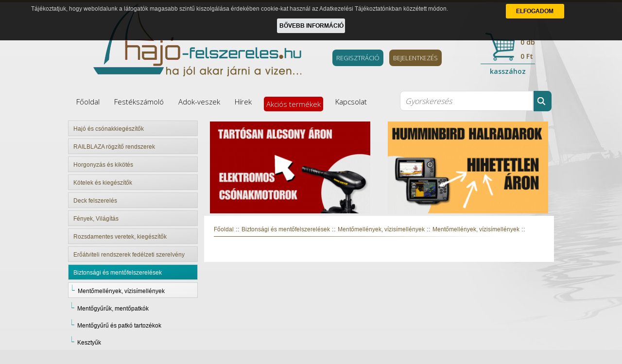

--- FILE ---
content_type: text/html; charset=UTF-8
request_url: https://www.hajo-felszereles.hu/biztonsagi-es-mentofelszerelesek/mentomellenyek-vizisimellenyek/besto-hi-fit-mentomelleny-785096
body_size: 10332
content:
<!DOCTYPE html>
<html lang="hu-HU">
<head>


<!-- Google tag (gtag.js) -->
<script async src="https://www.googletagmanager.com/gtag/js?id=G-Z2TDEZ29D3"></script>
<script>
  window.dataLayer = window.dataLayer || [];
  function gtag(){dataLayer.push(arguments);}
  gtag('js', new Date());

  gtag('config', 'G-Z2TDEZ29D3');
</script>



<!-- Google Tag Manager -->
<script>(function(w,d,s,l,i){w[l]=w[l]||[];w[l].push({'gtm.start':
new Date().getTime(),event:'gtm.js'});var f=d.getElementsByTagName(s)[0],
j=d.createElement(s),dl=l!='dataLayer'?'&l='+l:'';j.async=true;j.src=
'https://www.googletagmanager.com/gtm.js?id='+i+dl;f.parentNode.insertBefore(j,f);
})(window,document,'script','dataLayer','GTM-WZK6M4T');</script>
<!-- End Google Tag Manager -->


<meta http-equiv="Content-Type" content="text/html; charset=UTF-8" />
<title>Mentőmellények, vízisímellények - Mentőmellények, vízisímellények, Biztonsági és mentőfelszerelések, Hajófelszerelés hajósbolt, hajóalkatrészek széles választéka</title>


<meta name="author" content="Hajófelszerelés hajósbolt" />
<meta name="Keywords" content="Mentőmellények, vízisímellények - Mentőmellények, vízisímellények, Biztonsági és mentőfelszerelések, Hajófelszerelés hajósbolt, hajóalkatrészek széles választéka"/>
<meta name="Description" content="Mentőmellények, vízisímellények - Mentőmellények, vízisímellények, Biztonsági és mentőfelszerelések, Hajófelszerelés hajósbolt, hajóalkatrészek széles választéka" />

<script data-ad-client="ca-pub-3353976940948668" async src="https://pagead2.googlesyndication.com/pagead/js/adsbygoogle.js"></script>

<meta name="Robots" content="all,index,follow" /> 
<meta name="revisit-after" content="1 days" />
<meta name="SKYPE_TOOLBAR" content="SKYPE_TOOLBAR_PARSER_COMPATIBLE" /> 
<meta name="google-site-verification" content="1shQvwbfKw0Gocl2t_NLBFtVEVqU7jluAr2KyVLcBDc" />
<meta name="google-site-verification" content="1shQvwbfKw0Gocl2t_NLBFtVEVqU7jluAr2KyVLcBDc" />
<meta name="msvalidate.01" content="D0E9059B95BB5FD55C7C7619A1C4A2EC" />

<META name="y_key" content="d3c8aba67be1ef61" />
<meta name="viewport" content="width=device-width, initial-scale=1">
<meta property="og:site_name" content="www.hajo-felszereles.hu" />
<meta property="og:locality" content="Budapest" />
<meta property="og:postal-code" content="8360" />
<meta property="og:country-name" content="Keszthely" />
<meta property="og:email" content="info@hajo-felszereles.hu" />
<meta property="og:phone_number" content="+36703256986" />
<meta property="og:locale" content="hu_HU" />
<meta property="og:site_name" content="Hajófelszerelés hajósbolt" />


<base href="https://www.hajo-felszereles.hu/" />
<meta property="og:title"  content="" /> 
<meta property="og:image" content="https://www.hajo-felszereles.hu/userfiles/images/webshop/" />

<meta name="DC.description" content="Mentőmellények, vízisímellények - Mentőmellények, vízisímellények, Biztonsági és mentőfelszerelések, Hajófelszerelés hajósbolt, hajóalkatrészek széles választéka" />
<meta name="DC.publisher" content="Hajó-Felszerelés" />
<meta name="DC.title" content="Mentőmellények, vízisímellények - Mentőmellények, vízisímellények, Biztonsági és mentőfelszerelések, Hajófelszerelés hajósbolt, hajóalkatrészek széles választéka" />
<meta name="DC.language" content="hu" />

<meta name="geo.placename" content="Keszthely, Georgikon utca 19, 8360 Magyarország" />
<meta name="geo.position" content="46.7682220;17.2388230" />
<meta name="geo.region" content="HU-Zala" />
<meta name="ICBM" content="46.7682220, 17.2388230" />

<link rel="shortcut icon" href="/images/favicon.ico" type="image/x-icon" />
<link rel="apple-touch-icon" sizes="57x57" href="/images/apple-touch-icon-57x57.png">
<link rel="apple-touch-icon" sizes="60x60" href="/images/apple-touch-icon-60x60.png">
<link rel="apple-touch-icon" sizes="72x72" href="/images/apple-touch-icon-72x72.png">
<link rel="apple-touch-icon" sizes="76x76" href="/images/apple-touch-icon-76x76.png">
<link rel="apple-touch-icon" sizes="114x114" href="/images/apple-touch-icon-114x114.png">
<link rel="apple-touch-icon" sizes="120x120" href="/images/apple-touch-icon-120x120.png">
<link rel="apple-touch-icon" sizes="144x144" href="/images/apple-touch-icon-144x144.png">
<link rel="apple-touch-icon" sizes="152x152" href="/images/apple-touch-icon-152x152.png">
<link rel="apple-touch-icon" sizes="180x180" href="/images/apple-touch-icon-180x180.png">

<link href='https://fonts.googleapis.com/css?family=Open+Sans:400,300,600&amp;subset=latin,latin-ext' rel='stylesheet' type='text/css'>


<link rel="stylesheet" type="text/css" href="/css/default.css" />
<link rel="stylesheet" type="text/css" href="/css/modul.css" />
<link rel="stylesheet" type="text/css" href="/css/webshop.css" />

<script type="text/javascript" src="/admin/inz.js"></script>
<script type="text/javascript" src="/admin/lightbox/javascript/jquery.min.js"></script>
<script type="text/javascript" src="/admin/lightbox/javascript/main.js"></script>
<script type="text/javascript" src="/admin/js/javascript.js"></script>


<script type="text/javascript">
	$(document).ready(function() {
		$(".kosar_nyit").click(function() {
			$("#kosar_div").fadeIn( "500" );
		});
	});
</script>

<script type="text/javascript">
	$(document).ready(function() {
		$(".szallitasi_info_1").click(function() {
			$("#szallitasi_info_1").fadeIn( "500" );
		});
	});
</script>

<script type="text/javascript">
	$(".szallitasi_info_1_zar").live("click", function(){ $("#szallitasi_info_1").fadeOut( "500" );});
</script>


<script type="text/javascript">
	$(document).ready(function() {
		$(".szallitasi_info_2").click(function() {
			$("#szallitasi_info_2").fadeIn( "500" );
		});
	});
</script>

<script type="text/javascript">
	$(".szallitasi_info_2_zar").live("click", function(){ $("#szallitasi_info_2").fadeOut( "500" );});
</script>

<script type="text/javascript">
	$(document).ready(function() {
		$(".szallitasi_info_3").click(function() {
			$("#szallitasi_info_3").fadeIn( "500" );
		});
	});
</script>

<script type="text/javascript">
	$(".szallitasi_info_3_zar").live("click", function(){ $("#szallitasi_info_3").fadeOut( "500" );});
</script>

<link rel="stylesheet" type="text/css" href="/admin/lightbox/javascript/lightbox/themes/default/jquery.lightbox.css" />
<!--[if IE 6]><link rel="stylesheet" type="text/css" href="javascript/lightbox/themes/default/jquery.lightbox.ie6.css" /><![endif]-->
<script type="text/javascript" src="/admin/lightbox/javascript/lightbox/jquery.lightbox.js"></script>

<script type="text/javascript">
  $(document).ready(function(){
    $('.lightbox').lightbox();
  });
</script>

<script type="text/javascript">
	$(document).ready(function(){
		$('.button').click(function(){ return false; });
	});
</script>


<script type="text/javascript">

function div_open_tp_find(id) {

if(document.getElementById('kulcsszo').value.length>3){
 document.getElementById(id).style.display = 'block';
}else{
 document.getElementById(id).style.display = 'none';
}

}
</script>

<script>window.twttr = (function(d, s, id) {
  var js, fjs = d.getElementsByTagName(s)[0],
    t = window.twttr || {};
  if (d.getElementById(id)) return t;
  js = d.createElement(s);
  js.id = id;
  js.src = "https://platform.twitter.com/widgets.js";
  fjs.parentNode.insertBefore(js, fjs);
 
  t._e = [];
  t.ready = function(f) {
    t._e.push(f);
  };
 
  return t;
}(document, "script", "twitter-wjs"));</script>





<!-- <script>
  (function(i,s,o,g,r,a,m){i['GoogleAnalyticsObject']=r;i[r]=i[r]||function(){
  (i[r].q=i[r].q||[]).push(arguments)},i[r].l=1*new Date();a=s.createElement(o),
  m=s.getElementsByTagName(o)[0];a.async=1;a.src=g;m.parentNode.insertBefore(a,m)
  })(window,document,'script','//www.google-analytics.com/analytics.js','ga');

  ga('create', 'UA-2360702-1', 'auto');
  ga('send', 'pageview');

  ga('require', 'ecommerce');
    

</script> -->



<script src='https://www.google.com/recaptcha/api.js'></script>

</head>


<body style="background-image:url('/images/body_bg.jpg');background-position:center top; background-repeat: no-repeat;">



<script>
dataLayer = [];
</script>


<table style="width:1000px;margin:0 auto;">
  <tr>
	<td style="padding-left:50px;width:450px;text-align:left;"><a href="/" title="Mentőmellények, vízisímellények - Mentőmellények, vízisímellények, Biztonsági és mentőfelszerelések, Hajófelszerelés hajósbolt, hajóalkatrészek széles választéka - Főoldal"><img src="/images/hajo-felszereles_logo.png" style="border:0;" alt="Mentőmellények, vízisímellények - Mentőmellények, vízisímellények, Biztonsági és mentőfelszerelések, Hajófelszerelés hajósbolt, hajóalkatrészek széles választéka"></a></td>
	<td style="text-align:center;vertical-align:bottom;padding-bottom:40px;">
		<a href="/regisztracio"  rel="nofollow" title="Regisztráció - Mentőmellények, vízisímellények - Mentőmellények, vízisímellények, Biztonsági és mentőfelszerelések, Hajófelszerelés hajósbolt, hajóalkatrészek széles választéka" style="font-size:13px;background-color:#1c727b;color:#fff;padding:8px;text-decoration: none;border-radius:8px;font-family:'Open Sans';font-weight:300;">REGISZTRÁCIÓ</a>&nbsp;&nbsp;&nbsp;<a  title="Bejelentkezés a rendszerbe - Mentőmellények, vízisímellények - Mentőmellények, vízisímellények, Biztonsági és mentőfelszerelések, Hajófelszerelés hajósbolt, hajóalkatrészek széles választéka" href="/bejelentkezes-hajo" rel="nofollow" style="font-size:13px;background-color:#725b2f;color:#fff;padding:8px;text-decoration: none;border-radius:8px;font-family:'Open Sans';font-weight:300;">BEJELENTKEZÉS</a>
		</td>
 	<td style="vertical-align:bottom;">

	   <table style="border:0px solid #d1d1d1;padding:10px;border-radius:5px;">
		<tr>
		  <td style="width:80px;text-align:center;"><a href="/penztar" rel="nofollow" title="Kosár megtekintése"><img src="/images/cart_icon.png" style="border:0;height:60px;" alt="Mentőmellények, vízisímellények - Mentőmellények, vízisímellények, Biztonsági és mentőfelszerelések, Hajófelszerelés hajósbolt, hajóalkatrészek széles választéka"></a></td>
		  <td style="padding-top:8px;">
			<span id="kosar_index_db" style="font-size:14px;color:#fff;font-family: 'Open Sans', sans-serif;font-weight:bold;color:#725b2f;" >0 db</span><div style="clear:both;height:10px;"></div>
			<span id="kosar_index_osszeg" style="font-size:14px;color:#fff;font-family: 'Open Sans', sans-serif;font-weight:bold;color:#725b2f;" >0 Ft</span></td>
		</tr>
		<tr>
		  <td colspan="2" style="border-top:1px solid #1c727b;text-align:center;padding-top:5px;"><a href="/penztar" rel="nofollow" style="font-size:14px;color:#fff;font-family: 'Open Sans', sans-serif;font-weight:bold;color:#1c727b;text-decoration:none;">kasszához</a></td>
		</tr>
	  </table>

	</td>
  </tr>
  <tr>
	<td colspan="3">&nbsp;</td>
  </tr>
  <tr>
	<td colspan="3">
	  <form method="post" action="#">

	  <table style="width:100%;border-collapse: collapse;">
	    <tr>
		  <td style="vertical-align:bottom"><div id="top_menu"><div class="top_menu_content"><a href="/fooldal" title="Főoldal - Mentőmellények, vízisímellények - Mentőmellények, vízisímellények, Biztonsági és mentőfelszerelések, Hajófelszerelés hajósbolt, hajóalkatrészek széles választéka">Főoldal</a></div>
<div class="top_menu_content"><a href="/festekszamolo" title="Festékszámoló - Mentőmellények, vízisímellények - Mentőmellények, vízisímellények, Biztonsági és mentőfelszerelések, Hajófelszerelés hajósbolt, hajóalkatrészek széles választéka">Festékszámoló</a></div>
<div class="top_menu_content"><a href="/adok-veszek" title="Adok-veszek - Mentőmellények, vízisímellények - Mentőmellények, vízisímellények, Biztonsági és mentőfelszerelések, Hajófelszerelés hajósbolt, hajóalkatrészek széles választéka">Adok-veszek</a></div>
<div class="top_menu_content"><a href="/hirek" title="Hírek - Mentőmellények, vízisímellények - Mentőmellények, vízisímellények, Biztonsági és mentőfelszerelések, Hajófelszerelés hajósbolt, hajóalkatrészek széles választéka">Hírek</a></div>
<div class="top_menu_content" style="background-color:#c00000;padding:5px;border-radius:5px;"><a href="/akcios-termekek" title="Akciós termékek - Mentőmellények, vízisímellények - Mentőmellények, vízisímellények, Biztonsági és mentőfelszerelések, Hajófelszerelés hajósbolt, hajóalkatrészek széles választéka" style="color:#fff">Akciós termékek</a></div>
<div class="top_menu_content"><a href="/kapcsolat" title="Kapcsolat - Mentőmellények, vízisímellények - Mentőmellények, vízisímellények, Biztonsági és mentőfelszerelések, Hajófelszerelés hajósbolt, hajóalkatrészek széles választéka">Kapcsolat</a></div>
</div></td>
		  <td style="text-align:right;"><input type="text" class="admin_input_long" style="outline: 0;border-top-left-radius:8px;border-bottom-left-radius:8px;width:260px;background-color:#fff;height:35px; color:#fff;padding-left:10px;color:#000;font-style: italic; border:1px solid #dadada;font-size:16px;font-family: 'Open Sans', sans-serif;font-weight:300;" placeholder="Gyorskeresés" onkeyup="javascript:showSite('/termekkereso_legordulo','fastsearch', 5, this.value,0);div_open_tp_find('fastsearch')" name="kulcsszo" id="kulcsszo"  autocomplete="off" />
		  
		  		  <div id="fastsearch" style="margin-top:3px;margin-left:40px;width:300px;height:300px;z-index:50000;overflow:auto;position: absolute;border:1px solid #000;background-color:#fff;text-align:left;display:none;border:1px solid #dadada;">
		  </div>
		  		  
		  </td>
		  <td><input type="submit" style="background-image:url('/images/search_icon.png');height:42px;background-position:center center;background-repeat:no-repeat;width:38px;border-top-right-radius:8px;border-bottom-right-radius:8px;border:none;" value="&nbsp;" name="termekkereso"></td>
		</tr>
	  </table>
	  </form>
	</td>
  </tr>
  <tr>
	<td colspan="3">&nbsp;</td>
  </tr>
</table>



<div class="clear"></div>

<div id="wrapper">
  <div id="main">
	<div id="xleft_menu" style="width:280px;background:none;float:left;">
		<div class="left_menuitem"><a title="Hajó és csónakkiegészítők - Mentőmellények, vízisímellények - Mentőmellények, vízisímellények, Biztonsági és mentőfelszerelések, Hajófelszerelés hajósbolt, hajóalkatrészek széles választéka" href="https://www.hajo-felszereles.hu/hajo-es-csonakkiegeszitok">Hajó és csónakkiegészítők </a><br>
			</div>
		 <div class="left_menuitem"><a title="RAILBLAZA rögzítő rendszerek - Mentőmellények, vízisímellények - Mentőmellények, vízisímellények, Biztonsági és mentőfelszerelések, Hajófelszerelés hajósbolt, hajóalkatrészek széles választéka" href="https://www.hajo-felszereles.hu/railblaza-rogzito-rendszerek">RAILBLAZA rögzítő rendszerek </a><br>
			</div>
		 <div class="left_menuitem"><a title="Horgonyzás és kikötés - Mentőmellények, vízisímellények - Mentőmellények, vízisímellények, Biztonsági és mentőfelszerelések, Hajófelszerelés hajósbolt, hajóalkatrészek széles választéka" href="https://www.hajo-felszereles.hu/horgonyzas-es-kikotes">Horgonyzás és kikötés </a><br>
			</div>
		 <div class="left_menuitem"><a title="Kötelek és kiegészítők - Mentőmellények, vízisímellények - Mentőmellények, vízisímellények, Biztonsági és mentőfelszerelések, Hajófelszerelés hajósbolt, hajóalkatrészek széles választéka" href="https://www.hajo-felszereles.hu/kotelek-es-kiegeszitok">Kötelek és kiegészítők </a><br>
			</div>
		 <div class="left_menuitem"><a title="Deck felszerelés - Mentőmellények, vízisímellények - Mentőmellények, vízisímellények, Biztonsági és mentőfelszerelések, Hajófelszerelés hajósbolt, hajóalkatrészek széles választéka" href="https://www.hajo-felszereles.hu/deck-felszereles">Deck felszerelés </a><br>
			</div>
		 <div class="left_menuitem"><a title="Fények, Világítás - Mentőmellények, vízisímellények - Mentőmellények, vízisímellények, Biztonsági és mentőfelszerelések, Hajófelszerelés hajósbolt, hajóalkatrészek széles választéka" href="https://www.hajo-felszereles.hu/fenyek-vilagitas">Fények, Világítás </a><br>
			</div>
		 <div class="left_menuitem"><a title="Rozsdamentes veretek, kiegészítők - Mentőmellények, vízisímellények - Mentőmellények, vízisímellények, Biztonsági és mentőfelszerelések, Hajófelszerelés hajósbolt, hajóalkatrészek széles választéka" href="https://www.hajo-felszereles.hu/rozsdamentes-veretek-kiegeszitok">Rozsdamentes veretek, kiegészítők </a><br>
			</div>
		 <div class="left_menuitem"><a title="Erőátviteli rendszerek fedélzeti szerelvény - Mentőmellények, vízisímellények - Mentőmellények, vízisímellények, Biztonsági és mentőfelszerelések, Hajófelszerelés hajósbolt, hajóalkatrészek széles választéka" href="https://www.hajo-felszereles.hu/eroatviteli-rendszerek-fedelzeti-szerelveny">Erőátviteli rendszerek fedélzeti szerelvény </a><br>
			</div>
		 <div class="left_menuitem_current"><a title="Biztonsági és mentőfelszerelések - Mentőmellények, vízisímellények - Mentőmellények, vízisímellények, Biztonsági és mentőfelszerelések, Hajófelszerelés hajósbolt, hajóalkatrészek széles választéka" href="https://www.hajo-felszereles.hu/biztonsagi-es-mentofelszerelesek">Biztonsági és mentőfelszerelések </a><br>
			</div>
		 <div class="left_menuitemal_current">&nbsp;<sup><img src="/images/sub_arrow.png"></sup>&nbsp;<a title="Mentőmellények, vízisímellények - Mentőmellények, vízisímellények - Mentőmellények, vízisímellények, Biztonsági és mentőfelszerelések, Hajófelszerelés hajósbolt, hajóalkatrészek széles választéka" href="https://www.hajo-felszereles.hu/biztonsagi-es-mentofelszerelesek/mentomellenyek-vizisimellenyek">Mentőmellények, vízisímellények </a><br>
			</div>
		 <div class="left_menuitemal">&nbsp;<sup><img src="/images/sub_arrow.png"></sup>&nbsp;<a title="Mentőgyűrűk, mentőpatkók - Mentőmellények, vízisímellények - Mentőmellények, vízisímellények, Biztonsági és mentőfelszerelések, Hajófelszerelés hajósbolt, hajóalkatrészek széles választéka" href="https://www.hajo-felszereles.hu/biztonsagi-es-mentofelszerelesek/mentogyuruk-mentopatkok">Mentőgyűrűk, mentőpatkók </a><br>
			</div>
		 <div class="left_menuitemal">&nbsp;<sup><img src="/images/sub_arrow.png"></sup>&nbsp;<a title="Mentőgyűrű és patkó tartozékok - Mentőmellények, vízisímellények - Mentőmellények, vízisímellények, Biztonsági és mentőfelszerelések, Hajófelszerelés hajósbolt, hajóalkatrészek széles választéka" href="https://www.hajo-felszereles.hu/biztonsagi-es-mentofelszerelesek/mentogyuru-es-patko-tartozekok">Mentőgyűrű és patkó tartozékok </a><br>
			</div>
		 <div class="left_menuitemal">&nbsp;<sup><img src="/images/sub_arrow.png"></sup>&nbsp;<a title="Kesztyűk - Mentőmellények, vízisímellények - Mentőmellények, vízisímellények, Biztonsági és mentőfelszerelések, Hajófelszerelés hajósbolt, hajóalkatrészek széles választéka" href="https://www.hajo-felszereles.hu/biztonsagi-es-mentofelszerelesek/kesztyuk">Kesztyűk </a><br>
			</div>
		 <div class="left_menuitemal">&nbsp;<sup><img src="/images/sub_arrow.png"></sup>&nbsp;<a title="Biztonsági hevederek - Mentőmellények, vízisímellények - Mentőmellények, vízisímellények, Biztonsági és mentőfelszerelések, Hajófelszerelés hajósbolt, hajóalkatrészek széles választéka" href="https://www.hajo-felszereles.hu/biztonsagi-es-mentofelszerelesek/biztonsagi-hevederek">Biztonsági hevederek </a><br>
			</div>
		 <div class="left_menuitemal">&nbsp;<sup><img src="/images/sub_arrow.png"></sup>&nbsp;<a title="Vízimentő bója - Mentőmellények, vízisímellények - Mentőmellények, vízisímellények, Biztonsági és mentőfelszerelések, Hajófelszerelés hajósbolt, hajóalkatrészek széles választéka" href="https://www.hajo-felszereles.hu/biztonsagi-es-mentofelszerelesek/vizimento-boja">Vízimentő bója </a><br>
			</div>
		 <div class="left_menuitemal">&nbsp;<sup><img src="/images/sub_arrow.png"></sup>&nbsp;<a title="Hangjelzők - Mentőmellények, vízisímellények - Mentőmellények, vízisímellények, Biztonsági és mentőfelszerelések, Hajófelszerelés hajósbolt, hajóalkatrészek széles választéka" href="https://www.hajo-felszereles.hu/biztonsagi-es-mentofelszerelesek/hangjelzok">Hangjelzők </a><br>
			</div>
		 <div class="left_menuitemal">&nbsp;<sup><img src="/images/sub_arrow.png"></sup>&nbsp;<a title="Egyéb biztonsági felszerelések - Mentőmellények, vízisímellények - Mentőmellények, vízisímellények, Biztonsági és mentőfelszerelések, Hajófelszerelés hajósbolt, hajóalkatrészek széles választéka" href="https://www.hajo-felszereles.hu/biztonsagi-es-mentofelszerelesek/egyeb-biztonsagi-felszerelesek">Egyéb biztonsági felszerelések </a><br>
			</div>
		 <div class="left_menuitemal">&nbsp;<sup><img src="/images/sub_arrow.png"></sup>&nbsp;<a title="Bootsmann szék - Mentőmellények, vízisímellények - Mentőmellények, vízisímellények, Biztonsági és mentőfelszerelések, Hajófelszerelés hajósbolt, hajóalkatrészek széles választéka" href="https://www.hajo-felszereles.hu/biztonsagi-es-mentofelszerelesek/bootsmann-szek">Bootsmann szék </a><br>
			</div>
		 <div class="left_menuitemal">&nbsp;<sup><img src="/images/sub_arrow.png"></sup>&nbsp;<a title="Mentősziget, mentőtutaj - Mentőmellények, vízisímellények - Mentőmellények, vízisímellények, Biztonsági és mentőfelszerelések, Hajófelszerelés hajósbolt, hajóalkatrészek széles választéka" href="https://www.hajo-felszereles.hu/biztonsagi-es-mentofelszerelesek/mentosziget-mentotutaj">Mentősziget, mentőtutaj </a><br>
			</div>
		 <div class="left_menuitemal">&nbsp;<sup><img src="/images/sub_arrow.png"></sup>&nbsp;<a title="Pirotechnikai felszerelések - Mentőmellények, vízisímellények - Mentőmellények, vízisímellények, Biztonsági és mentőfelszerelések, Hajófelszerelés hajósbolt, hajóalkatrészek széles választéka" href="https://www.hajo-felszereles.hu/biztonsagi-es-mentofelszerelesek/pirotechnikai-felszerelesek">Pirotechnikai felszerelések </a><br>
			</div>
		 <div class="left_menuitemal">&nbsp;<sup><img src="/images/sub_arrow.png"></sup>&nbsp;<a title="Tűzoltó készülékek - Mentőmellények, vízisímellények - Mentőmellények, vízisímellények, Biztonsági és mentőfelszerelések, Hajófelszerelés hajósbolt, hajóalkatrészek széles választéka" href="https://www.hajo-felszereles.hu/biztonsagi-es-mentofelszerelesek/tuzolto-keszulekek">Tűzoltó készülékek </a><br>
			</div>
		 <div class="left_menuitem"><a title="Vitorla, spinakker javítók, ragasztó szalagok - Mentőmellények, vízisímellények - Mentőmellények, vízisímellények, Biztonsági és mentőfelszerelések, Hajófelszerelés hajósbolt, hajóalkatrészek széles választéka" href="https://www.hajo-felszereles.hu/vitorla-spinakker-javitok-ragaszto-szalagok">Vitorla, spinakker javítók, ragasztó szalagok </a><br>
			</div>
		 <div class="left_menuitem"><a title="Szellőzők és szellőzőrendszerek - Mentőmellények, vízisímellények - Mentőmellények, vízisímellények, Biztonsági és mentőfelszerelések, Hajófelszerelés hajósbolt, hajóalkatrészek széles választéka" href="https://www.hajo-felszereles.hu/szellozok-es-szellozorendszerek">Szellőzők és szellőzőrendszerek </a><br>
			</div>
		 <div class="left_menuitem"><a title="Fekete gömb és kúp - Mentőmellények, vízisímellények - Mentőmellények, vízisímellények, Biztonsági és mentőfelszerelések, Hajófelszerelés hajósbolt, hajóalkatrészek széles választéka" href="https://www.hajo-felszereles.hu/fekete-gomb-es-kup">Fekete gömb és kúp </a><br>
			</div>
		 <div class="left_menuitem"><a title="Visszajelző műszerek - Mentőmellények, vízisímellények - Mentőmellények, vízisímellények, Biztonsági és mentőfelszerelések, Hajófelszerelés hajósbolt, hajóalkatrészek széles választéka" href="https://www.hajo-felszereles.hu/visszajelzo-muszerek">Visszajelző műszerek </a><br>
			</div>
		 <div class="left_menuitem"><a title="Elektromos felszerelések - Mentőmellények, vízisímellények - Mentőmellények, vízisímellények, Biztonsági és mentőfelszerelések, Hajófelszerelés hajósbolt, hajóalkatrészek széles választéka" href="https://www.hajo-felszereles.hu/elektromos-felszerelesek">Elektromos felszerelések </a><br>
			</div>
		 <div class="left_menuitem"><a title="Elektronikai felszerelések - Mentőmellények, vízisímellények - Mentőmellények, vízisímellények, Biztonsági és mentőfelszerelések, Hajófelszerelés hajósbolt, hajóalkatrészek széles választéka" href="https://www.hajo-felszereles.hu/elektronikai-felszerelesek">Elektronikai felszerelések </a><br>
			</div>
		 <div class="left_menuitem"><a title="Navigációs eszközök - Mentőmellények, vízisímellények - Mentőmellények, vízisímellények, Biztonsági és mentőfelszerelések, Hajófelszerelés hajósbolt, hajóalkatrészek széles választéka" href="https://www.hajo-felszereles.hu/navigacios-eszkozok">Navigációs eszközök </a><br>
			</div>
		 <div class="left_menuitem"><a title="Vízrendszerek - Mentőmellények, vízisímellények - Mentőmellények, vízisímellények, Biztonsági és mentőfelszerelések, Hajófelszerelés hajósbolt, hajóalkatrészek széles választéka" href="https://www.hajo-felszereles.hu/vizrendszerek">Vízrendszerek </a><br>
			</div>
		 <div class="left_menuitem"><a title="WC - Mentőmellények, vízisímellények - Mentőmellények, vízisímellények, Biztonsági és mentőfelszerelések, Hajófelszerelés hajósbolt, hajóalkatrészek széles választéka" href="https://www.hajo-felszereles.hu/wc">WC </a><br>
			</div>
		 <div class="left_menuitem"><a title="HUMMINBIRD Halradarok, Térképolvasók - Mentőmellények, vízisímellények - Mentőmellények, vízisímellények, Biztonsági és mentőfelszerelések, Hajófelszerelés hajósbolt, hajóalkatrészek széles választéka" href="https://www.hajo-felszereles.hu/humminbird-halradarok-terkepolvasok">HUMMINBIRD Halradarok, Térképolvasók </a><br>
			</div>
		 <div class="left_menuitem"><a title="MINN KOTA elektromos motorok - Mentőmellények, vízisímellények - Mentőmellények, vízisímellények, Biztonsági és mentőfelszerelések, Hajófelszerelés hajósbolt, hajóalkatrészek széles választéka" href="https://www.hajo-felszereles.hu/minn-kota-elektromos-motorok">MINN KOTA elektromos motorok </a><br>
			</div>
		 <div class="left_menuitem"><a title="Epropulsion elektromos csónakmotor - Mentőmellények, vízisímellények - Mentőmellények, vízisímellények, Biztonsági és mentőfelszerelések, Hajófelszerelés hajósbolt, hajóalkatrészek széles választéka" href="https://www.hajo-felszereles.hu/epropulsion-elektromos-csonakmotor">Epropulsion elektromos csónakmotor </a><br>
			</div>
		 <div class="left_menuitem"><a title="Deeper Halradar - Mentőmellények, vízisímellények - Mentőmellények, vízisímellények, Biztonsági és mentőfelszerelések, Hajófelszerelés hajósbolt, hajóalkatrészek széles választéka" href="https://www.hajo-felszereles.hu/deeper-halradar">Deeper Halradar </a><br>
			</div>
		 <div class="left_menuitem"><a title="GUMICSÓNAKOK - Mentőmellények, vízisímellények - Mentőmellények, vízisímellények, Biztonsági és mentőfelszerelések, Hajófelszerelés hajósbolt, hajóalkatrészek széles választéka" href="https://www.hajo-felszereles.hu/gumicsonakok">GUMICSÓNAKOK </a><br>
			</div>
		 <div class="left_menuitem"><a title="Műanyag horgászcsónak - Mentőmellények, vízisímellények - Mentőmellények, vízisímellények, Biztonsági és mentőfelszerelések, Hajófelszerelés hajósbolt, hajóalkatrészek széles választéka" href="https://www.hajo-felszereles.hu/muanyag-horgaszcsonak">Műanyag horgászcsónak </a><br>
			</div>
		 <div class="left_menuitem"><a title="Sup Paddle - evezős deszka - Mentőmellények, vízisímellények - Mentőmellények, vízisímellények, Biztonsági és mentőfelszerelések, Hajófelszerelés hajósbolt, hajóalkatrészek széles választéka" href="https://www.hajo-felszereles.hu/sup-paddle---evezos-deszka">Sup Paddle - evezős deszka </a><br>
			</div>
		 <div class="left_menuitem"><a title="Kajak - Mentőmellények, vízisímellények - Mentőmellények, vízisímellények, Biztonsági és mentőfelszerelések, Hajófelszerelés hajósbolt, hajóalkatrészek széles választéka" href="https://www.hajo-felszereles.hu/kajak">Kajak </a><br>
			</div>
		 <div class="left_menuitem"><a title="Vízisí Wakeboard Kneeboard Tube - Mentőmellények, vízisímellények - Mentőmellények, vízisímellények, Biztonsági és mentőfelszerelések, Hajófelszerelés hajósbolt, hajóalkatrészek széles választéka" href="https://www.hajo-felszereles.hu/vizisi-wakeboard-kneeboard-tube">Vízisí Wakeboard Kneeboard Tube </a><br>
			</div>
		 <div class="left_menuitem"><a title="Hidraulikus kormányművek tartozékok - Mentőmellények, vízisímellények - Mentőmellények, vízisímellények, Biztonsági és mentőfelszerelések, Hajófelszerelés hajósbolt, hajóalkatrészek széles választéka" href="https://www.hajo-felszereles.hu/hidraulikus-kormanymuvek-tartozekok">Hidraulikus kormányművek tartozékok </a><br>
			</div>
		 <div class="left_menuitem"><a title="Robbanómotor tartozékok - Mentőmellények, vízisímellények - Mentőmellények, vízisímellények, Biztonsági és mentőfelszerelések, Hajófelszerelés hajósbolt, hajóalkatrészek széles választéka" href="https://www.hajo-felszereles.hu/robbanomotor-tartozekok">Robbanómotor tartozékok </a><br>
			</div>
		 <div class="left_menuitem"><a title="Csónakmotorok - Mentőmellények, vízisímellények - Mentőmellények, vízisímellények, Biztonsági és mentőfelszerelések, Hajófelszerelés hajósbolt, hajóalkatrészek széles választéka" href="https://www.hajo-felszereles.hu/csonakmotorok">Csónakmotorok </a><br>
			</div>
		 <div class="left_menuitem"><a title="Ajándéktárgyak extrák - Mentőmellények, vízisímellények - Mentőmellények, vízisímellények, Biztonsági és mentőfelszerelések, Hajófelszerelés hajósbolt, hajóalkatrészek széles választéka" href="https://www.hajo-felszereles.hu/ajandektargyak-extrak">Ajándéktárgyak extrák </a><br>
			</div>
		 <div class="left_menuitem"><a title="Matricák, Dekorcsíkok - Mentőmellények, vízisímellények - Mentőmellények, vízisímellények, Biztonsági és mentőfelszerelések, Hajófelszerelés hajósbolt, hajóalkatrészek széles választéka" href="https://www.hajo-felszereles.hu/matricak-dekorcsikok">Matricák, Dekorcsíkok </a><br>
			</div>
		 <div class="left_menuitem"><a title="Orrsugár kormányzás - Mentőmellények, vízisímellények - Mentőmellények, vízisímellények, Biztonsági és mentőfelszerelések, Hajófelszerelés hajósbolt, hajóalkatrészek széles választéka" href="https://www.hajo-felszereles.hu/orrsugar-kormanyzas">Orrsugár kormányzás </a><br>
			</div>
		 <div class="left_menuitem"><a title="Hűtés fűtés főzés mosogatás - Mentőmellények, vízisímellények - Mentőmellények, vízisímellények, Biztonsági és mentőfelszerelések, Hajófelszerelés hajósbolt, hajóalkatrészek széles választéka" href="https://www.hajo-felszereles.hu/hutes-futes-fozes-mosogatas">Hűtés fűtés főzés mosogatás </a><br>
			</div>
		 <div class="left_menuitem"><a title="Székek, asztalok, párnák - Mentőmellények, vízisímellények - Mentőmellények, vízisímellények, Biztonsági és mentőfelszerelések, Hajófelszerelés hajósbolt, hajóalkatrészek széles választéka" href="https://www.hajo-felszereles.hu/szekek-asztalok-parnak">Székek, asztalok, párnák </a><br>
			</div>
		 <div class="left_menuitem"><a title="Propellerek Suzuki - Yamaha - Mentőmellények, vízisímellények - Mentőmellények, vízisímellények, Biztonsági és mentőfelszerelések, Hajófelszerelés hajósbolt, hajóalkatrészek széles választéka" href="https://www.hajo-felszereles.hu/propellerek-suzuki---yamaha">Propellerek Suzuki - Yamaha </a><br>
			</div>
		 <div class="left_menuitem"><a title="Ruházat - Mentőmellények, vízisímellények - Mentőmellények, vízisímellények, Biztonsági és mentőfelszerelések, Hajófelszerelés hajósbolt, hajóalkatrészek széles választéka" href="https://www.hajo-felszereles.hu/ruhazat">Ruházat </a><br>
			</div>
		 <div class="left_menuitem"><a title="Kötelező felszerelés - Mentőmellények, vízisímellények - Mentőmellények, vízisímellények, Biztonsági és mentőfelszerelések, Hajófelszerelés hajósbolt, hajóalkatrészek széles választéka" href="https://www.hajo-felszereles.hu/kotelezo-felszereles">Kötelező felszerelés </a><br>
			</div>
		 <div class="left_menuitem"><a title="Ajándékutalványok - Mentőmellények, vízisímellények - Mentőmellények, vízisímellények, Biztonsági és mentőfelszerelések, Hajófelszerelés hajósbolt, hajóalkatrészek széles választéka" href="https://www.hajo-felszereles.hu/ajandekutalvanyok">Ajándékutalványok </a><br>
			</div>
		 		<br />


  	    <div style="padding:5px;border-radius:5px;width:90%"><h2><b>Mások ezeket nézik</b></h2></div>
	    <div style="clear:both;height:5px;"></div>


					  <div style="background-color:#f4f4f4;padding:5px;border-radius:5px;width:90%">
			  
				<table width="100%">
				  <tr>
					<td style="width:110px;"><div class="thumbnail_2" style="border:1px solid #b8b8b8;border-radius:10px;"><a title="KUS Üzemagyagszint visszajelző - Mentőmellények, vízisímellények - Mentőmellények, vízisímellények, Biztonsági és mentőfelszerelések, Hajófelszerelés hajósbolt, hajóalkatrészek széles választéka" href=/visszajelzo-muszerek/kus-visszajelzok-es-kiegeszitok/kus-uzemagyagszint-visszajelzo-700073><img class="land_2" src="/userfiles/images/webshop/1435057125_th_kus_uzemanyag_visszajelzo.jpg" alt="KUS Üzemagyagszint visszajelző - Mentőmellények, vízisímellények - Mentőmellények, vízisímellények, Biztonsági és mentőfelszerelések, Hajófelszerelés hajósbolt, hajóalkatrészek széles választéka" style="border:1px solid #333;"></a></div></td>
					
										<td valign="top"><a style="font-family:'open sans';font-weight:300;font-size:15px;color:#333;text-decoration:none;" title="KUS Üzemagyagszint visszajelző - Mentőmellények, vízisímellények - Mentőmellények, vízisímellények, Biztonsági és mentőfelszerelések, Hajófelszerelés hajósbolt, hajóalkatrészek széles választéka" href=/visszajelzo-muszerek/kus-visszajelzok-es-kiegeszitok/kus-uzemagyagszint-visszajelzo-700073>KUS Üzemagyagszint visszajelző</a><br/><span style="font-family:'open sans';font-weight:300;font-size:20px;color:#487200;">11 622 Ft</span></td>
									  </tr>

				  
				</table>

			  </div>
			  <div style="clear:both;height:5px;"></div>

						  <div style="background-color:#f4f4f4;padding:5px;border-radius:5px;width:90%">
			  
				<table width="100%">
				  <tr>
					<td style="width:110px;"><div class="thumbnail_2" style="border:1px solid #b8b8b8;border-radius:10px;"><a title="Latni - Mentőmellények, vízisímellények - Mentőmellények, vízisímellények, Biztonsági és mentőfelszerelések, Hajófelszerelés hajósbolt, hajóalkatrészek széles választéka" href=/deck-felszereles/latni-latniveg/latni-561200><img class="land_2" src="/userfiles/images/webshop/1339602437_th_latni.jpg" alt="Latni - Mentőmellények, vízisímellények - Mentőmellények, vízisímellények, Biztonsági és mentőfelszerelések, Hajófelszerelés hajósbolt, hajóalkatrészek széles választéka" style="border:1px solid #333;"></a></div></td>
					
										<td valign="top"><a style="font-family:'open sans';font-weight:300;font-size:15px;color:#333;text-decoration:none;" title="Latni - Mentőmellények, vízisímellények - Mentőmellények, vízisímellények, Biztonsági és mentőfelszerelések, Hajófelszerelés hajósbolt, hajóalkatrészek széles választéka" href=/deck-felszereles/latni-latniveg/latni-561200>Latni</a><br/><span style="font-family:'open sans';font-weight:300;font-size:20px;color:#487200;">3 716 Ft</span></td>
									  </tr>

				  
				</table>

			  </div>
			  <div style="clear:both;height:5px;"></div>

						  <div style="background-color:#f4f4f4;padding:5px;border-radius:5px;width:90%">
			  
				<table width="100%">
				  <tr>
					<td style="width:110px;"><div class="thumbnail_2" style="border:1px solid #b8b8b8;border-radius:10px;"><a title="Minn Kota kapcsoló - Mentőmellények, vízisímellények - Mentőmellények, vízisímellények, Biztonsági és mentőfelszerelések, Hajófelszerelés hajósbolt, hajóalkatrészek széles választéka" href=/minn-kota-elektromos-motorok/minn-kota-alkatresz/minn-kota-kapcsolo-m2064023><img class="land_2" src="/userfiles/images/webshop/1590570844_th_minn_kota_kapcsolo.jpg" alt="Minn Kota kapcsoló - Mentőmellények, vízisímellények - Mentőmellények, vízisímellények, Biztonsági és mentőfelszerelések, Hajófelszerelés hajósbolt, hajóalkatrészek széles választéka" style="border:1px solid #333;"></a></div></td>
					
										<td valign="top"><a style="font-family:'open sans';font-weight:300;font-size:15px;color:#333;text-decoration:none;" title="Minn Kota kapcsoló - Mentőmellények, vízisímellények - Mentőmellények, vízisímellények, Biztonsági és mentőfelszerelések, Hajófelszerelés hajósbolt, hajóalkatrészek széles választéka" href=/minn-kota-elektromos-motorok/minn-kota-alkatresz/minn-kota-kapcsolo-m2064023>Minn Kota kapcsoló</a><br/><span style="font-family:'open sans';font-weight:300;font-size:20px;color:#487200;">21 310 Ft</span></td>
									  </tr>

				  
				</table>

			  </div>
			  <div style="clear:both;height:5px;"></div>

						  <div style="background-color:#f4f4f4;padding:5px;border-radius:5px;width:90%">
			  
				<table width="100%">
				  <tr>
					<td style="width:110px;"><div class="thumbnail_2" style="border:1px solid #b8b8b8;border-radius:10px;"><a title="Adapter Halkey Robert szelepekhez - Mentőmellények, vízisímellények - Mentőmellények, vízisímellények, Biztonsági és mentőfelszerelések, Hajófelszerelés hajósbolt, hajóalkatrészek széles választéka" href=/hajo-es-csonakkiegeszitok/gumicsonak-pumpa/adapter-halkey-robert-szelepekhez-801344><img class="land_2" src="/userfiles/images/webshop/1436369890_th_bravo_adapter_hr_szelepekhez.jpg" alt="Adapter Halkey Robert szelepekhez - Mentőmellények, vízisímellények - Mentőmellények, vízisímellények, Biztonsági és mentőfelszerelések, Hajófelszerelés hajósbolt, hajóalkatrészek széles választéka" style="border:1px solid #333;"></a></div></td>
					
										<td valign="top"><a style="font-family:'open sans';font-weight:300;font-size:15px;color:#333;text-decoration:none;" title="Adapter Halkey Robert szelepekhez - Mentőmellények, vízisímellények - Mentőmellények, vízisímellények, Biztonsági és mentőfelszerelések, Hajófelszerelés hajósbolt, hajóalkatrészek széles választéka" href=/hajo-es-csonakkiegeszitok/gumicsonak-pumpa/adapter-halkey-robert-szelepekhez-801344>Adapter Halkey Robert szelepekhez</a><br/><span style="font-family:'open sans';font-weight:300;font-size:20px;color:#487200;">3 321 Ft</span></td>
									  </tr>

				  
				</table>

			  </div>
			  <div style="clear:both;height:5px;"></div>

						  <div style="background-color:#f4f4f4;padding:5px;border-radius:5px;width:90%">
			  
				<table width="100%">
				  <tr>
					<td style="width:110px;"><div class="thumbnail_2" style="border:1px solid #b8b8b8;border-radius:10px;"><a title="Vizsgálófedél - Mentőmellények, vízisímellények - Mentőmellények, vízisímellények, Biztonsági és mentőfelszerelések, Hajófelszerelés hajósbolt, hajóalkatrészek széles választéka" href=/deck-felszereles/deck-fedelek/vizsgalofedel-474042><img class="land_2" src="/userfiles/images/webshop/1435254946_th_vizsgalofedel.jpg" alt="Vizsgálófedél - Mentőmellények, vízisímellények - Mentőmellények, vízisímellények, Biztonsági és mentőfelszerelések, Hajófelszerelés hajósbolt, hajóalkatrészek széles választéka" style="border:1px solid #333;"></a></div></td>
					
										<td valign="top"><a style="font-family:'open sans';font-weight:300;font-size:15px;color:#333;text-decoration:none;" title="Vizsgálófedél - Mentőmellények, vízisímellények - Mentőmellények, vízisímellények, Biztonsági és mentőfelszerelések, Hajófelszerelés hajósbolt, hajóalkatrészek széles választéka" href=/deck-felszereles/deck-fedelek/vizsgalofedel-474042>Vizsgálófedél</a><br/><span style="font-family:'open sans';font-weight:300;font-size:20px;color:#487200;">3 519 Ft</span></td>
									  </tr>

				  
				</table>

			  </div>
			  <div style="clear:both;height:5px;"></div>

						  <div style="background-color:#f4f4f4;padding:5px;border-radius:5px;width:90%">
			  
				<table width="100%">
				  <tr>
					<td style="width:110px;"><div class="thumbnail_2" style="border:1px solid #b8b8b8;border-radius:10px;"><a title="Mylar Repair Tape átlátszó - Mentőmellények, vízisímellények - Mentőmellények, vízisímellények, Biztonsági és mentőfelszerelések, Hajófelszerelés hajósbolt, hajóalkatrészek széles választéka" href=/vitorla-spinakker-javitok-ragaszto-szalagok/mylar-repair-tape-atlatszo-566813><img class="land_2" src="/userfiles/images/webshop/1493735865_th_mylar_repair_tape_kavito_szalag.jpg" alt="Mylar Repair Tape átlátszó - Mentőmellények, vízisímellények - Mentőmellények, vízisímellények, Biztonsági és mentőfelszerelések, Hajófelszerelés hajósbolt, hajóalkatrészek széles választéka" style="border:1px solid #333;"></a></div></td>
					
										<td valign="top"><a style="font-family:'open sans';font-weight:300;font-size:15px;color:#333;text-decoration:none;" title="Mylar Repair Tape átlátszó - Mentőmellények, vízisímellények - Mentőmellények, vízisímellények, Biztonsági és mentőfelszerelések, Hajófelszerelés hajósbolt, hajóalkatrészek széles választéka" href=/vitorla-spinakker-javitok-ragaszto-szalagok/mylar-repair-tape-atlatszo-566813>Mylar Repair Tape átlátszó</a><br/><span style="font-family:'open sans';font-weight:300;font-size:20px;color:#487200;">11 306 Ft</span></td>
									  </tr>

				  
				</table>

			  </div>
			  <div style="clear:both;height:5px;"></div>

						  <div style="background-color:#f4f4f4;padding:5px;border-radius:5px;width:90%">
			  
				<table width="100%">
				  <tr>
					<td style="width:110px;"><div class="thumbnail_2" style="border:1px solid #b8b8b8;border-radius:10px;"><a title="Hajókürt elektromos - Mentőmellények, vízisímellények - Mentőmellények, vízisímellények, Biztonsági és mentőfelszerelések, Hajófelszerelés hajósbolt, hajóalkatrészek széles választéka" href=/elektromos-felszerelesek/hajokurt/hajokurt-elektromos-566161><img class="land_2" src="/userfiles/images/webshop/1436537013_th_duda_dupla_kurt.jpg" alt="Hajókürt elektromos - Mentőmellények, vízisímellények - Mentőmellények, vízisímellények, Biztonsági és mentőfelszerelések, Hajófelszerelés hajósbolt, hajóalkatrészek széles választéka" style="border:1px solid #333;"></a></div></td>
					
										<td valign="top"><a style="font-family:'open sans';font-weight:300;font-size:15px;color:#333;text-decoration:none;" title="Hajókürt elektromos - Mentőmellények, vízisímellények - Mentőmellények, vízisímellények, Biztonsági és mentőfelszerelések, Hajófelszerelés hajósbolt, hajóalkatrészek széles választéka" href=/elektromos-felszerelesek/hajokurt/hajokurt-elektromos-566161>Hajókürt elektromos</a><br/><span style="font-family:'open sans';font-weight:300;font-size:20px;color:#487200;">30 042 Ft</span></td>
									  </tr>

				  
				</table>

			  </div>
			  <div style="clear:both;height:5px;"></div>

						  <div style="background-color:#f4f4f4;padding:5px;border-radius:5px;width:90%">
			  
				<table width="100%">
				  <tr>
					<td style="width:110px;"><div class="thumbnail_2" style="border:1px solid #b8b8b8;border-radius:10px;"><a title="Vitorlalekötő golyós - Mentőmellények, vízisímellények - Mentőmellények, vízisímellények, Biztonsági és mentőfelszerelések, Hajófelszerelés hajósbolt, hajóalkatrészek széles választéka" href=/deck-felszereles/vitorlalekotok/vitorlalekoto-golyos-561047><img class="land_2" src="/userfiles/images/webshop/1342360241_th_golyos_gumikotel_vitorlalekoto.jpg" alt="Vitorlalekötő golyós - Mentőmellények, vízisímellények - Mentőmellények, vízisímellények, Biztonsági és mentőfelszerelések, Hajófelszerelés hajósbolt, hajóalkatrészek széles választéka" style="border:1px solid #333;"></a></div></td>
					
										<td valign="top"><a style="font-family:'open sans';font-weight:300;font-size:15px;color:#333;text-decoration:none;" title="Vitorlalekötő golyós - Mentőmellények, vízisímellények - Mentőmellények, vízisímellények, Biztonsági és mentőfelszerelések, Hajófelszerelés hajósbolt, hajóalkatrészek széles választéka" href=/deck-felszereles/vitorlalekotok/vitorlalekoto-golyos-561047>Vitorlalekötő golyós</a><br/><span style="font-family:'open sans';font-weight:300;font-size:20px;color:#487200;">3 044 Ft</span></td>
									  </tr>

				  
				</table>

			  </div>
			  <div style="clear:both;height:5px;"></div>

						  <div style="background-color:#f4f4f4;padding:5px;border-radius:5px;width:90%">
			  
				<table width="100%">
				  <tr>
					<td style="width:110px;"><div class="thumbnail_2" style="border:1px solid #b8b8b8;border-radius:10px;"><a title="NIRO-Sicherungs-Clip RF413 - Mentőmellények, vízisímellények - Mentőmellények, vízisímellények, Biztonsági és mentőfelszerelések, Hajófelszerelés hajósbolt, hajóalkatrészek széles választéka" href=/rozsdamentes-veretek-kiegeszitok/bolcnik/niro-sicherungs-clip-rf413-480413><img class="land_2" src="/userfiles/images/webshop/1342299268_th_rf413.jpg" alt="NIRO-Sicherungs-Clip RF413 - Mentőmellények, vízisímellények - Mentőmellények, vízisímellények, Biztonsági és mentőfelszerelések, Hajófelszerelés hajósbolt, hajóalkatrészek széles választéka" style="border:1px solid #333;"></a></div></td>
					
										<td valign="top"><a style="font-family:'open sans';font-weight:300;font-size:15px;color:#333;text-decoration:none;" title="NIRO-Sicherungs-Clip RF413 - Mentőmellények, vízisímellények - Mentőmellények, vízisímellények, Biztonsági és mentőfelszerelések, Hajófelszerelés hajósbolt, hajóalkatrészek széles választéka" href=/rozsdamentes-veretek-kiegeszitok/bolcnik/niro-sicherungs-clip-rf413-480413>NIRO-Sicherungs-Clip RF413</a><br/><span style="font-family:'open sans';font-weight:300;font-size:20px;color:#487200;">1 637 Ft</span></td>
									  </tr>

				  
				</table>

			  </div>
			  <div style="clear:both;height:5px;"></div>

						  <div style="background-color:#f4f4f4;padding:5px;border-radius:5px;width:90%">
			  
				<table width="100%">
				  <tr>
					<td style="width:110px;"><div class="thumbnail_2" style="border:1px solid #b8b8b8;border-radius:10px;"><a title="Karabiner AQUINOX AISI 316 - Mentőmellények, vízisímellények - Mentőmellények, vízisímellények, Biztonsági és mentőfelszerelések, Hajófelszerelés hajósbolt, hajóalkatrészek széles választéka" href=/rozsdamentes-veretek-kiegeszitok/karabinerek/karabiner-aquinox-aisi-316-551555a><img class="land_2" src="/userfiles/images/webshop/1342169862_th_karabiner_k.jpg" alt="Karabiner AQUINOX AISI 316 - Mentőmellények, vízisímellények - Mentőmellények, vízisímellények, Biztonsági és mentőfelszerelések, Hajófelszerelés hajósbolt, hajóalkatrészek széles választéka" style="border:1px solid #333;"></a></div></td>
					
										<td valign="top"><a style="font-family:'open sans';font-weight:300;font-size:15px;color:#333;text-decoration:none;" title="Karabiner AQUINOX AISI 316 - Mentőmellények, vízisímellények - Mentőmellények, vízisímellények, Biztonsági és mentőfelszerelések, Hajófelszerelés hajósbolt, hajóalkatrészek széles választéka" href=/rozsdamentes-veretek-kiegeszitok/karabinerek/karabiner-aquinox-aisi-316-551555a>Karabiner AQUINOX AISI 316</a><br/><span style="font-family:'open sans';font-weight:300;font-size:20px;color:#487200;">2 451 Ft</span></td>
									  </tr>

				  
				</table>

			  </div>
			  <div style="clear:both;height:5px;"></div>

				   
		<div style="clear:both;height:15px;"></div>


		<div class="fb-like" data-href="https://www.facebook.com/hajofelszereles?fref=ts" data-width="260" data-layout="standard" data-action="like" data-show-faces="true" data-share="false"></div>
		<div style="clear:both;height:30px;"></div>
		<div class="g-plusone" data-size="medium" data-annotation="none"></div>

	</div>

	<div class="fb-like" data-href="https://www.facebook.com/hajofelszereles?fref=ts" data-width="680" data-layout="standard" data-action="like" data-show-faces="true" data-share="false"></div>

	


 
<!-- <table>
  <tr>
	<td><div style="background-color:#c00000;color:#fff;font-weight:bold;border-radius:5px;padding:15px;text-align:center;">Ünnepi nyitvatartás, szállítási információk!<br /><br />Az ünnepek előtti utolsó postázási nap: 2025.12.16. A raktáron lévő termékeket, december 16-ig van módunkban feladni. 2025 December 17 és 2026 Január 7. között üzletünk zárva tart. Az ünnepek utáni első postázási nap: 2026 január 8.<br /><br />Ezúton kívánunk békés karácsonyi ünnepeket és boldog új évet!
  </td>
</tr>
</table> -->



<table width="70%">
  <tr>
	<td><a href="https://www.hajo-felszereles.hu/minn-kota-elektromos-motorok"><img src="/_files/hajofelszereles-akcio-minn-kota.gif" width="330"></a></td>
	<td align="right"><a href="https://www.hajo-felszereles.hu/humminbird-halradarok-terkepolvasok"><img src="/_files/hajofelszereles-akcio-humminbird.gif" width="330"></a></td>
  </tr>
</table> 

	
	<div id="fastsearch">
		<div id="content">
			<span itemtype="//data-vocabulary.org/Breadcrumb" itemscope=""><a style="font-size:12px;color:#755f32" href="https://www.hajo-felszereles.hu" itemprop="url"><span itemprop="title">Főoldal</span></a></span> :: <span itemtype="//data-vocabulary.org/Breadcrumb" itemscope=""><a style="font-size:12px;color:#755f32" href="https://www.hajo-felszereles.hu/biztonsagi-es-mentofelszerelesek" itemprop="url"><span itemprop="title">Biztonsági és mentőfelszerelések</span></a></span> :: <span itemtype="//data-vocabulary.org/Breadcrumb" itemscope=""><a style="font-size:12px;color:#755f32" href="https://www.hajo-felszereles.hu/biztonsagi-es-mentofelszerelesek/mentomellenyek-vizisimellenyek" itemprop="url"><span itemprop="title">Mentőmellények, vízisímellények</span></a></span> :: <span itemtype="//data-vocabulary.org/Breadcrumb" itemscope=""><a style="font-size:12px;color:#755f32" href="https://www.hajo-felszereles.hu/biztonsagi-es-mentofelszerelesek/mentomellenyek-vizisimellenyek/besto-hi-fit-mentomelleny-785096" itemprop="url"><span itemprop="title">Mentőmellények, vízisímellények</span></a></span> :: <div class="clear" style="height:10px;margin-bottom:30px;"><img src="/images/pathway_bottom.png"></div>			 
<div id="wk"></div><div class="clear"></div>	
		</div>
	</div>

	
  </div>


</div>



<div class="clear"></div>
<div id="bottom_menu">

 <table style="width:1000px;border:0;">
    <tr>
	 <td colspan="7">&nbsp;</td>
   </tr>
    <tr>
	 <td style="width:150px;text-align:left;padding-bottom:5px;border-bottom:1px solid #faeed5;font-size:14px;">Kapcsolat</td>
	 <td style="width:20x;">&nbsp;</td>
	 <td style="width:150px;text-align:left;padding-bottom:5px;border-bottom:1px solid #faeed5;font-size:14px;">Online áruház</td>
	 <td style="width:20x;">&nbsp;</td>
	 <td style="width:150px;text-align:left;padding-bottom:5px;border-bottom:1px solid #faeed5;font-size:14px;">Hasznos Linkek</td>
	 <td style="width:20x;">&nbsp;</td>
	 <td style="width:150px;text-align:left;padding-bottom:5px;border-bottom:1px solid #faeed5;font-size:14px;">Linkfelhő</td>
   </tr>
    <tr>
	 <td colspan="7"><div style="height:5px;"></div></td>
   </tr>
    <tr>
	 <td style="vertical-align:top;text-align:left;width:200px;">
		<table style="text-align:left;">
		  <tr>
			<td style="width:30x;"><img src="/images/tel_icon.png" title="Mentőmellények, vízisímellények - Mentőmellények, vízisímellények, Biztonsági és mentőfelszerelések, Hajófelszerelés hajósbolt, hajóalkatrészek széles választéka" alt="Mentőmellények, vízisímellények - Mentőmellények, vízisímellények, Biztonsági és mentőfelszerelések, Hajófelszerelés hajósbolt, hajóalkatrészek széles választéka"></td>
			<td>+36 70 325 6986 (H-P: 9-16 óráig)</td>
		  </tr>
		  <tr>
			<td colspan="2"><div style="height:5px;"></div></td>
		  </tr>
		  <tr>
			<td style="width:30x;"><img src="/images/mail_icon.png" title="Mentőmellények, vízisímellények - Mentőmellények, vízisímellények, Biztonsági és mentőfelszerelések, Hajófelszerelés hajósbolt, hajóalkatrészek széles választéka" alt="Mentőmellények, vízisímellények - Mentőmellények, vízisímellények, Biztonsági és mentőfelszerelések, Hajófelszerelés hajósbolt, hajóalkatrészek széles választéka"></td>
			<td>&#105;&#110;&#102;&#111;&#64;&#104;&#97;&#106;&#111;&#45;&#102;&#101;&#108;&#115;&#122;&#101;&#114;&#101;&#108;&#101;&#115;&#46;&#104;&#117;</td>
		  </tr>
		  <tr>
			<td colspan="2"><div style="height:5px;"></div></td>
		  </tr>
		  <tr>
			<td style="width:30x;"><img src="/images/map_icon.png" title="Mentőmellények, vízisímellények - Mentőmellények, vízisímellények, Biztonsági és mentőfelszerelések, Hajófelszerelés hajósbolt, hajóalkatrészek széles választéka" alt="Mentőmellények, vízisímellények - Mentőmellények, vízisímellények, Biztonsági és mentőfelszerelések, Hajófelszerelés hajósbolt, hajóalkatrészek széles választéka"></td>
			<td><b>Ship Shop</b><br/>Hajófelszerelés, Hajósbolt<br /></td>
		  </tr>
		  <tr>
			<td colspan="2"><div style="height:5px;"></div></td>
		  </tr>
		  <tr>
			<td colspan="2"><div style="height:15px;"></div></td>
		  </tr>
		</table>

		<table style="text-align:left;">
		  <tr>
			<td style="width:30x;">&nbsp;</td>
			<td><a href="https://www.hwonline.hu" target="_blank" title="Weboldal készítés Budapest"><img src="/images/hwonline-logo.png" style="border:0;" alt="Honlapkészítés Budapest" /></a></td>
			<td style="color:#f3ebdb;padding-left:5px;font-size:12px;vertical-align:bottom"><b>HW Online</b><br /><a title="weboldal készítés, " href="https://www.hwonline.hu/weboldal-keszites" style="color:#f3ebdb;text-decoration:none;color:#f3ebdb;font-size:12px;" target="_blank">Weboldal készítés</a><br /><a title="Keresőoptimalizálás" href="https://www.hwonline.hu/seo/keresooptimalizalas" style="color:#fff;text-decoration:none;color:#f3ebdb;font-size:12px;" target="_blank">Keresőoptimalizálás</a>
			<br />2014 Copyright &copy;</td>
		  </tr>
		</table>	


	 </td>
	 <td style="width:20px;">&nbsp;</td>
	 <td style="width:200px;text-align:left;vertical-align:top;">
		<table style="text-align:left;">
		
		  <tr>
			<td style="width:30px;"><img src="/images/mark_icon.png" title="Mentőmellények, vízisímellények - Mentőmellények, vízisímellények, Biztonsági és mentőfelszerelések, Hajófelszerelés hajósbolt, hajóalkatrészek széles választéka" alt="Mentőmellények, vízisímellények - Mentőmellények, vízisímellények, Biztonsági és mentőfelszerelések, Hajófelszerelés hajósbolt, hajóalkatrészek széles választéka"></td>
			<td><a href="/kapcsolat">Kapcsolat</a></td>
		  </tr>
		  <tr>
			<td style="width:30px;"><img src="/images/mark_icon.png" title="Mentőmellények, vízisímellények - Mentőmellények, vízisímellények, Biztonsági és mentőfelszerelések, Hajófelszerelés hajósbolt, hajóalkatrészek széles választéka" alt="Mentőmellények, vízisímellények - Mentőmellények, vízisímellények, Biztonsági és mentőfelszerelések, Hajófelszerelés hajósbolt, hajóalkatrészek széles választéka"></td>
			<td><a href="/szallitasi-es-vasarlasi-feltetelek" rel="nofollow">Szállítási és Vásárlási Feltételek</a></td>
		  </tr>
		    <tr>
			<td style="width:30px;"><img src="/images/mark_icon.png" title="Mentőmellények, vízisímellények - Mentőmellények, vízisímellények, Biztonsági és mentőfelszerelések, Hajófelszerelés hajósbolt, hajóalkatrészek széles választéka" alt="Mentőmellények, vízisímellények - Mentőmellények, vízisímellények, Biztonsági és mentőfelszerelések, Hajófelszerelés hajósbolt, hajóalkatrészek széles választéka"></td>
			<td><a href="/aszf" rel="nofollow">A.SZ.F</a></td>
		  </tr>
		  <tr>
			<td style="width:30px;"><img src="/images/mark_icon.png" title="Mentőmellények, vízisímellények - Mentőmellények, vízisímellények, Biztonsági és mentőfelszerelések, Hajófelszerelés hajósbolt, hajóalkatrészek széles választéka" alt="Mentőmellények, vízisímellények - Mentőmellények, vízisímellények, Biztonsági és mentőfelszerelések, Hajófelszerelés hajósbolt, hajóalkatrészek széles választéka"></td>
			<td><a href="/impresszum" rel="nofollow">Impresszum</a></td>
		  </tr>
		    <tr>
			<td style="width:30px;"><img src="/images/mark_icon.png" title="Mentőmellények, vízisímellények - Mentőmellények, vízisímellények, Biztonsági és mentőfelszerelések, Hajófelszerelés hajósbolt, hajóalkatrészek széles választéka" alt="Mentőmellények, vízisímellények - Mentőmellények, vízisímellények, Biztonsági és mentőfelszerelések, Hajófelszerelés hajósbolt, hajóalkatrészek széles választéka"></td>
			<td><a href="/letoltesek" rel="nofollow">Letöltések</a></td>
		  </tr>
		    <tr>
			<td style="width:30px;"><img src="/images/mark_icon.png" title="Mentőmellények, vízisímellények - Mentőmellények, vízisímellények, Biztonsági és mentőfelszerelések, Hajófelszerelés hajósbolt, hajóalkatrészek széles választéka" alt="Mentőmellények, vízisímellények - Mentőmellények, vízisímellények, Biztonsági és mentőfelszerelések, Hajófelszerelés hajósbolt, hajóalkatrészek széles választéka"></td>
			<td><a href="/adatkezelesi-tajekoztato" rel="nofollow" >Adatkezelési Tájékoztató</a>&nbsp;</td>
		  </tr>
		</table>	 
	 </td>
	 <td style="width:20px;">&nbsp;</td>
	 <td style="width:150px;text-align:left;vertical-align:top;">
		<table style="text-align:left;">
		  <tr>
			<td style="width:30px;"><img src="/images/mark_icon.png" title="Mentőmellények, vízisímellények - Mentőmellények, vízisímellények, Biztonsági és mentőfelszerelések, Hajófelszerelés hajósbolt, hajóalkatrészek széles választéka" alt="Mentőmellények, vízisímellények - Mentőmellények, vízisímellények, Biztonsági és mentőfelszerelések, Hajófelszerelés hajósbolt, hajóalkatrészek széles választéka"></td>
			<td><a href="/termekek-az">Termékek A-Z</a></td>
		  </tr>
		  <tr>
			<td style="width:30px;"><img src="/images/mark_icon.png" title="Mentőmellények, vízisímellények - Mentőmellények, vízisímellények, Biztonsági és mentőfelszerelések, Hajófelszerelés hajósbolt, hajóalkatrészek széles választéka" alt="Mentőmellények, vízisímellények - Mentőmellények, vízisímellények, Biztonsági és mentőfelszerelések, Hajófelszerelés hajósbolt, hajóalkatrészek széles választéka"></td>
			<td><a href="/kategorialista">Kategórialista</a></td>
		  </tr>
		   <tr>
			<td style="width:30px;"><img src="/images/mark_icon.png" title="Mentőmellények, vízisímellények - Mentőmellények, vízisímellények, Biztonsági és mentőfelszerelések, Hajófelszerelés hajósbolt, hajóalkatrészek széles választéka" alt="Mentőmellények, vízisímellények - Mentőmellények, vízisímellények, Biztonsági és mentőfelszerelések, Hajófelszerelés hajósbolt, hajóalkatrészek széles választéka"></td>
			<td><a href="/gyakran-ismetelt-kerdesek">GY.I.K.</a></td>
		  </tr>
		  <tr>
			<td style="width:30px;"><img src="/images/mark_icon.png" title="Mentőmellények, vízisímellények - Mentőmellények, vízisímellények, Biztonsági és mentőfelszerelések, Hajófelszerelés hajósbolt, hajóalkatrészek széles választéka" alt="Mentőmellények, vízisímellények - Mentőmellények, vízisímellények, Biztonsági és mentőfelszerelések, Hajófelszerelés hajósbolt, hajóalkatrészek széles választéka"></td>
			<td><a href="/cikkszam">Katalógus 2017</a></td>
		  </tr>
		  <tr>
			<td style="width:30px;"><img src="/images/mark_icon.png" title="Mentőmellények, vízisímellények - Mentőmellények, vízisímellények, Biztonsági és mentőfelszerelések, Hajófelszerelés hajósbolt, hajóalkatrészek széles választéka" alt="Mentőmellények, vízisímellények - Mentőmellények, vízisímellények, Biztonsági és mentőfelszerelések, Hajófelszerelés hajósbolt, hajóalkatrészek széles választéka"></td>
			<td><a href="/cikkszam">Vásárlás cikkszám alapján</a></td>
		  </tr>
		  <tr>
			<td style="width:30px;"><img src="/images/mark_icon.png" title="Mentőmellények, vízisímellények - Mentőmellények, vízisímellények, Biztonsági és mentőfelszerelések, Hajófelszerelés hajósbolt, hajóalkatrészek széles választéka" alt="Mentőmellények, vízisímellények - Mentőmellények, vízisímellények, Biztonsági és mentőfelszerelések, Hajófelszerelés hajósbolt, hajóalkatrészek széles választéka"></td>
			<td><a href="/videogaleria-hajofelszereles">Videógaléria</a></td>
		  </tr>
		  <tr>
			<td style="width:30px;"><img src="/images/mark_icon.png" title="Mentőmellények, vízisímellények - Mentőmellények, vízisímellények, Biztonsági és mentőfelszerelések, Hajófelszerelés hajósbolt, hajóalkatrészek széles választéka" alt="Mentőmellények, vízisímellények - Mentőmellények, vízisímellények, Biztonsági és mentőfelszerelések, Hajófelszerelés hajósbolt, hajóalkatrészek széles választéka"></td>
			<td><a href="/hirek">Hírek</a></td>
		  </tr>
		  <!-- <tr>
			<td style="width:30px;"><img src="/images/mark_icon.png" title="Mentőmellények, vízisímellények - Mentőmellények, vízisímellények, Biztonsági és mentőfelszerelések, Hajófelszerelés hajósbolt, hajóalkatrészek széles választéka" alt="Mentőmellények, vízisímellények - Mentőmellények, vízisímellények, Biztonsági és mentőfelszerelések, Hajófelszerelés hajósbolt, hajóalkatrészek széles választéka"></td>
			<td><a href="/adok-veszek/M/M">Adok-Veszek</a></td>
		  </tr> -->
		  <tr>
			<td style="width:30px;"><img src="/images/mark_icon.png" title="Mentőmellények, vízisímellények - Mentőmellények, vízisímellények, Biztonsági és mentőfelszerelések, Hajófelszerelés hajósbolt, hajóalkatrészek széles választéka" alt="Mentőmellények, vízisímellények - Mentőmellények, vízisímellények, Biztonsági és mentőfelszerelések, Hajófelszerelés hajósbolt, hajóalkatrészek széles választéka"></td>
			<td><a href="/regisztracio"  rel="nofollow">Regisztráció</a></td>
		  </tr>
		   <!-- <tr>
			<td style="width:30px;"><img src="/images/mark_icon.png" title="Mentőmellények, vízisímellények - Mentőmellények, vízisímellények, Biztonsági és mentőfelszerelések, Hajófelszerelés hajósbolt, hajóalkatrészek széles választéka" alt="Mentőmellények, vízisímellények - Mentőmellények, vízisímellények, Biztonsági és mentőfelszerelések, Hajófelszerelés hajósbolt, hajóalkatrészek széles választéka"></td>
			<td><a href="/kapcsolat">Kapcsolati adatok</a></td>
		  </tr> -->
		</table>	      	
	 </td>
	 <td style="width:20px;">&nbsp;</td>
	 <td style="width:150px;text-align:left;vertical-align:top"><a href="/" style="font-size:11px;text-decoration:none; color: #fff;">CSÓNAK </a><a href="/" style="font-size:11px;text-decoration:none; color: #fff;">Hajóápolás </a><a href="/" style="font-size:13px;text-decoration:none; color: #98814f;">HAJÓ festék </a><a href="/" target="_blank" style="font-size:13px;text-decoration:none; color: #6b6b6b;">HAJÓFELSZERELÉS </a><a href="/minn-kota-elektromos-motorok" style="font-size:12px;text-decoration:none; color: #98814f;">MINN KOTA elektromos motorok </a><a href="/" style="font-size:13px;text-decoration:none; color: #f6bb49;">elektromos motor </a><a href="/" style="font-size:11px;text-decoration:none; color: #f6bb49;">Hajó </a><a href="/" style="font-size:13px;text-decoration:none; color: #fff;">csónakmotor </a><a href="/" style="font-size:12px;text-decoration:none; color: #8c7b6b;">Gumicsónak </a><a href="/" style="font-size:10px;text-decoration:none; color: #fff;">Hajó-felszerelés katalógus </a><a href="/orrsugar-kormanyzas" style="font-size:11px;text-decoration:none; color: #8c7b6b;">Orrsugár kormányzás </a><a href="/hajo-es-csonakkiegeszitok" style="font-size:11px;text-decoration:none; color: #fff;">Hajó és csónakkiegészítők </a><a href="/humminbird-halradarok-terkepolvasok" style="font-size:13px;text-decoration:none; color: #98814f;">HUMMINBIRD halradar </a><a href="/" style="font-size:13px;text-decoration:none; color: #8c7b6b;">Hajó felszerelés </a><br /><br /><br /><a href="https://www.facebook.com/hajofelszereles" rel="nofollow" target="_blank"><img src="/images/facebookicon.png" style="width:32px;height:32px;border:0;" alt="Mentőmellények, vízisímellények - Mentőmellények, vízisímellények, Biztonsági és mentőfelszerelések, Hajófelszerelés hajósbolt, hajóalkatrészek széles választéka"></a>&nbsp;&nbsp;&nbsp;&nbsp;<a href="https://plus.google.com/b/106429352531877587838/106429352531877587838/" rel="nofollow" target="_blank"><img src="/images/gplus_icon.png" style="width:32px;height:32px;border:0;" alt="Mentőmellények, vízisímellények - Mentőmellények, vízisímellények, Biztonsági és mentőfelszerelések, Hajófelszerelés hajósbolt, hajóalkatrészek széles választéka"></a>&nbsp;&nbsp;&nbsp;&nbsp;<a href="https://www.youtube.com/user/ShipShopKeszthely" rel="nofollow" target="_blank"><img src="/images/youtube_icon.png" style="width:32px;height:32px;border:0;" alt="Mentőmellények, vízisímellények - Mentőmellények, vízisímellények, Biztonsági és mentőfelszerelések, Hajófelszerelés hajósbolt, hajóalkatrészek széles választéka"></a>&nbsp;&nbsp;&nbsp;&nbsp;<a href="https://twitter.com/hajofelszereles" rel="nofollow" target="_blank"><img src="/images/hajofelszereles-twitter-icon.png" style="width:32px;height:32px;border:0;" alt="Mentőmellények, vízisímellények - Mentőmellények, vízisímellények, Biztonsági és mentőfelszerelések, Hajófelszerelés hajósbolt, hajóalkatrészek széles választéka"></a></td>
   </tr>
   <tr>
	 <td colspan="7"><div style="height:5px;"></div></td>
   </tr>
   <tr>
	 <td colspan="7"><div style="height:5px;"></div></td>
   </tr>

 </table>

</div>



<div id="kosar_div" style="display: none;position:fixed;top:0;left:0;width:100%;height:100%;background-color: rgba(0, 0, 0, 0.85);padding-top:100px;">
  
  <table style="width:650px;margin:0 auto;background-color:#fff;border-radius:10px;-webkit-box-shadow: 0px 0px 31px 7px rgba(0,0,0,0.75);
-moz-box-shadow: 0px 0px 31px 7px rgba(0,0,0,0.75);
box-shadow: 0px 0px 31px 7px rgba(0,0,0,0.75);">
    <tr>
	  <td id="cartsm2"></td>
    </tr>
  </table>
  
</div>

<div  onClick="location.href='/penztar'" id="kosar_ertesito" style="display: none;position:fixed;width:100%;height:30px;background-color: rgba(28, 114, 123, 0.85);bottom:0;vertical-align:center;">

<table border="0" style="color:#fff;left:0px;">
  <tr>
	<td style="vertical-align:center;height:30px;">
	

	<table style="text-align:right;margin-left: auto; margin-right: 0;">
	  <tr>
		<td><img src="/images/cart_icon_kicsi.png" title="Mentőmellények, vízisímellények - Mentőmellények, vízisímellények, Biztonsági és mentőfelszerelések, Hajófelszerelés hajósbolt, hajóalkatrészek széles választéka" alt="Mentőmellények, vízisímellények - Mentőmellények, vízisímellények, Biztonsági és mentőfelszerelések, Hajófelszerelés hajósbolt, hajóalkatrészek széles választéka" style="height:25px"></td>
		<td style="width:10px;">&nbsp;</td>
		<td><span id="kosar_index_db_lablec" style="font-family:'Open Sans';font-size:14px;font-weight:300">0 db termék</span></td>
		<td style="width:30px;">&nbsp;</td>
		<td><span id="kosar_index_osszeg_lablec" style="font-family:'Open Sans';font-size:14px;font-weight:300">0 Ft</span>
		<td style="width:30px;">&nbsp;</td>
		<td><span style="font-family:'Open Sans';font-size:14px;font-weight:300"><a href="/penztar" rel="nofollow" style="color:#fff;text-decoration:none;">[pénztárhoz]</a></span>
		</td>
	  </tr>
	</table>
	
	</td>
  </tr>
</table>

</div>

<script type="text/javascript">
	$(window).scroll(function() {
    if ($(window).scrollTop() > 100) {
			$("#kosar_ertesito").fadeIn( "500" );
    }
    else {
			$("#kosar_ertesito").fadeOut( "500" );
    }
});
</script>




<script src="https://apis.google.com/js/platform.js" async defer>
  {lang: 'hu'}
</script>

<!-- COOKIE ELFOGADÁS SCRIPT -->
<div id="cookie_kezeles" style="display: none;position:fixed;width:100%;background-color: rgba(0, 0, 0, 0.85);top:0;vertical-align:center;z-index:9999999;">

<div style="margin:0 auto;width:90%;text-align:center;vertical-align:center;vertical-align:center;padding-top:8px;padding-bottom:15px;">
    <div style="width:80%;float:left;vertical-align:center;font-size:12px;color:#cdcdcd;text-align:left;line-height:20px;">Tájékoztatjuk, hogy weboldalunk a látogatók magasabb szintű kiszolgálása érdekében cookie-kat használ az Adatkezelési Tájékoztatónkban közzétett módon.<br/></div>
    <div style="vertical-align:center;"><input type="button" value="ELFOGADOM" onClick="document.cookie='cookie_accept=accepted;expires=Wed, 31 Dec 2025 11:00:00 GMT';$('#cookie_kezeles').fadeOut(800);" style="padding:5px;background-color:#ffc600;color:#000;width:120px;border-radius:3px;border:0;font-weight:bold;font-size:12px;height:30px;">
	
	<a href="/adatkezelesi-tajekoztato" style="text-decoration:none"><input type="button" value="BŐVEBB INFORMÁCIÓ"  style="padding:5px;background-color:#e4e5e6;color:#000;width:140px;border-radius:3px;border:0;font-weight:bold;font-size:12px;height:30px;><"/a>
	
	</div>
  </div>

  <!-- <div style="margin:0 auto;width:90%;text-align:center;vertical-align:center;vertical-align:center;padding-top:8px;padding-bottom:15px;">
    <div style="width:80%;float:left;vertical-align:center;font-size:12px;color:#cdcdcd;text-align:left;line-height:20px;">Weboldalunk cookie-kat használ annak érdekében, hogy a weboldal a lehető legjobb felhasználói élményt nyújtsa. Amennyiben Ön elfogadja a nyilatkozatot azt úgy tekintjük, hogy nincs kifogása a tőlünk érkező cookie-k fogadása ellen. <a href="/adatkezelesi-tajekoztato" style="color:#fff;text-decoration:none;">A részletekért kattintson ide!</a><br/></div>
    <div style="vertical-align:center;"><input type="button" value="ELFOGADOM" onClick="document.cookie='cookie_accept=accepted;expires=Wed, 31 Dec 2025 11:00:00 GMT';$('#cookie_kezeles').fadeOut(800);" style="padding:5px;background-color:#ffc600;color:#000;width:120px;border-radius:3px;border:0;font-weight:bold;font-size:12px;height:30px;"></div>
  </div>

</div> -->
<script type="text/javascript">
  $("#cookie_kezeles").fadeIn( "500" );
</script>
<!-- COOKIE ELFOGADÁS SCRIPT VÉGE-->

	<script type="text/javascript">
	  function recaptchaon(){
        document.getElementById("submit_form").disabled = false;
      }
	</script>

<!-- Google Tag Manager (noscript) -->
<noscript><iframe src="https://www.googletagmanager.com/ns.html?id=GTM-WZK6M4T"
height="0" width="0" style="display:none;visibility:hidden"></iframe></noscript>
<!-- End Google Tag Manager (noscript) -->

</body>
</html>
 

--- FILE ---
content_type: text/html; charset=utf-8
request_url: https://accounts.google.com/o/oauth2/postmessageRelay?parent=https%3A%2F%2Fwww.hajo-felszereles.hu&jsh=m%3B%2F_%2Fscs%2Fabc-static%2F_%2Fjs%2Fk%3Dgapi.lb.en.2kN9-TZiXrM.O%2Fd%3D1%2Frs%3DAHpOoo_B4hu0FeWRuWHfxnZ3V0WubwN7Qw%2Fm%3D__features__
body_size: 161
content:
<!DOCTYPE html><html><head><title></title><meta http-equiv="content-type" content="text/html; charset=utf-8"><meta http-equiv="X-UA-Compatible" content="IE=edge"><meta name="viewport" content="width=device-width, initial-scale=1, minimum-scale=1, maximum-scale=1, user-scalable=0"><script src='https://ssl.gstatic.com/accounts/o/2580342461-postmessagerelay.js' nonce="-1EmSDwGITsTdK5UznyieQ"></script></head><body><script type="text/javascript" src="https://apis.google.com/js/rpc:shindig_random.js?onload=init" nonce="-1EmSDwGITsTdK5UznyieQ"></script></body></html>

--- FILE ---
content_type: text/html; charset=utf-8
request_url: https://www.google.com/recaptcha/api2/aframe
body_size: -86
content:
<!DOCTYPE HTML><html><head><meta http-equiv="content-type" content="text/html; charset=UTF-8"></head><body><script nonce="CkP5drPaqgsrjAz7p8mxcQ">/** Anti-fraud and anti-abuse applications only. See google.com/recaptcha */ try{var clients={'sodar':'https://pagead2.googlesyndication.com/pagead/sodar?'};window.addEventListener("message",function(a){try{if(a.source===window.parent){var b=JSON.parse(a.data);var c=clients[b['id']];if(c){var d=document.createElement('img');d.src=c+b['params']+'&rc='+(localStorage.getItem("rc::a")?sessionStorage.getItem("rc::b"):"");window.document.body.appendChild(d);sessionStorage.setItem("rc::e",parseInt(sessionStorage.getItem("rc::e")||0)+1);localStorage.setItem("rc::h",'1768713681543');}}}catch(b){}});window.parent.postMessage("_grecaptcha_ready", "*");}catch(b){}</script></body></html>

--- FILE ---
content_type: text/css
request_url: https://www.hajo-felszereles.hu/css/default.css
body_size: 1598
content:
*{padding:0;margin:0;}
html, body, form, input, select, fieldset, textarea{font-size:13px;font-family:arial, "Trebuchet MS", sans-serif;color:#404040;}
table,tbody, th, td{margin-left:auto;margin-right:auto;margin-top:auto;margin-bottom:auto;}
body{background-color:#e2e2e2;}
h1{font-size:26px;font-family:'Open Sans', sans-serif;font-weight:300;color:#755f32}
h2{font-size:20px;font-family:'Open Sans', sans-serif;font-weight:300;}
h3{font-size:16px;font-family:arial, "Trebuchet MS", sans-serif;}
h4{font-size:11px;font-family:arial, "Trebuchet MS", sans-serif;}
h5{font-size:15px;font-family:arial, "Trebuchet MS", sans-serif;}
#wrapper{margin:0 auto;width:1000px;margin-bottom:20px;}
#topline{margin:0 auto;width:1000px;color:#fff;text-decoration:none;font-size:11px;font-family:arial, "Trebuchet MS", sans-serif;}
#wrapperhead{margin:0 auto;width:1000px;}
.whbox{height:90px;padding-left:60px;float:left;border-radius:0px 0px 0px 0px;padding-top:20px;box-shadow:4px 4px 4px #8e8e8e;margin-right:10px;}
.whbox a{color:#fff;text-decoration:none;font-size:21px;font-family:'antipasto_vekony',arial, "Trebuchet MS", sans-serif;}
.whbox a:hover, .whbox .active a{color:#fff;text-decoration:none;font-size:21px;font-family:'antipasto_vekony',arial, "Trebuchet MS", sans-serif;}
#top{margin:0 auto;width:1000px;height:0px;}
#tophead{width:100%;height:33px;text-align:center;background-color:#75c207;}
#login{width:220px;padding-top:4px;color:#404040;}
#top_menu{}
.top_menu_content{padding-left:5px;padding-right:5px;margin-left:10px;margin-right:10px;float:left;}
.top_menu_content:hover{padding-left:5px;padding-right:5px;margin-left:10px;margin-right:10px;float:left;}
.top_menu_content a{font-size:15px;font-family:'Open Sans', sans-serif;font-weight:300;color:#000;text-decoration:none;}
.top_menu_content a:hover, .top_menu_content .active a{font-size:15px;font-family:'Open Sans', sans-serif;font-weight:300;color:#000;text-decoration:underline;}
.top_menu_content_current{padding-left:5px;padding-right:5px;margin-left:10px;margin-right:10px;float:left;}
.top_menu_content_current a{font-size:15px;font-family:'Open Sans', sans-serif;font-weight:300;color:#000;text-decoration:underline;}
.top_menu_content_current a:hover, .top_menu_content_current .active a{font-size:15px;font-family:'Open Sans', sans-serif;font-weight:300;color:#000;text-decoration:underline;}
#undermenu{margin:0 auto;width:100%;border-bottom:1px solid #e0e0e0;background-color:#e6e6e6;}
#m_leiras{margin:0 auto;width:1000px;overflow:auto;height:auto !important;height:100%;min-height:100%;}
#main{overflow:auto;width:1000px;height:auto !important;height:100%;min-height:100%;}
#headline_top{width:190px;height:18px;padding-left:30px;padding-top:3px;color:#02909a;text-decoration:none;font-size:14px;background-position:left center;}
#headline_bg{background-color:#e0e0df;}
#left_menu{float:left;width:280px;;margin-right:1px;padding-left:10px;}
.left_menuitem{width:255px;height:22px;background-image:-ms-linear-gradient(top left, #ececec 0%, #d9d9d9 100%);background-image:-moz-linear-gradient(top left, #ececec 0%, #d9d9d9 100%);background-image:-o-linear-gradient(top left, #ececec 0%, #d9d9d9 100%);background-image:-webkit-gradient(linear, left top, right bottom, color-stop(0, #ececec), color-stop(1, #d9d9d9));background-image:-webkit-linear-gradient(top left, #ececec 0%, #d9d9d9 100%);background-image:linear-gradient(to bottom right, #ececec 0%, #d9d9d9 100%);border:1px solid #cfcfcf;margin-bottom:5px;padding-top:8px;padding-left:10px;}
.left_menuitem:hover{width:255px;height:22px;background-image:-ms-linear-gradient(top left, #009ca7 0%, #04868f 100%);background-image:-moz-linear-gradient(top left, #009ca7 0%, #04868f 100%);background-image:-o-linear-gradient(top left, #009ca7 0%, #04868f 100%);background-image:-webkit-gradient(linear, left top, right bottom, color-stop(0, #009ca7), color-stop(1, #04868f));background-image:-webkit-linear-gradient(top left, #009ca7 0%, #04868f 100%);background-image:linear-gradient(to bottom right, #009ca7 0%, #04868f 100%);border:1px solid #cfcfcf;margin-bottom:5px;padding-top:8px;padding-left:10px;color:#fff;}
.left_menuitem_current{width:255px;height:22px;background-image:-ms-linear-gradient(top left, #009ca7 0%, #04868f 100%);background-image:-moz-linear-gradient(top left, #009ca7 0%, #04868f 100%);background-image:-o-linear-gradient(top left, #009ca7 0%, #04868f 100%);background-image:-webkit-gradient(linear, left top, right bottom, color-stop(0, #009ca7), color-stop(1, #04868f));background-image:-webkit-linear-gradient(top left, #009ca7 0%, #04868f 100%);background-image:linear-gradient(to bottom right, #009ca7 0%, #04868f 100%);border:1px solid #cfcfcf;margin-bottom:5px;padding-top:8px;padding-left:10px;}
.left_menuitemal{width:265px;height:30px;font-size:12px;color:#fff;margin-bottom:5px;}
.left_menuitemal_current{width:265px;height:30px;font-size:12px;background-image:-ms-linear-gradient(top left, #f9f9f9 0%, #efefef 100%);background-image:-moz-linear-gradient(top left, #f9f9f9 0%, #efefef 100%);background-image:-o-linear-gradient(top left, #f9f9f9 0%, #efefef 100%);background-image:-webkit-gradient(linear, left top, right bottom, color-stop(0, #f9f9f9), color-stop(1, #efefef));background-image:-webkit-linear-gradient(top left, #f9f9f9 0%, #efefef 100%);background-image:linear-gradient(to bottom right, #f9f9f9 0%, #efefef 100%);border:1px solid #cfcfcf;color:#fff;margin-bottom:5px;}
.left_menuitem a{color:#6b5a38;text-decoration:none;font-size:12px;}
.left_menuitem a:hover, .left_menuitem .active a{color:#fff;text-decoration:none;font-size:12px;}
.left_menuitem_current a{color:#fff;text-decoration:none;font-size:12px;}
.left_menuitem_current a:hover, .left_menuitem_current .active a{color:#fff;text-decoration:none;font-size:12px;}
.left_menuitemal a{color:#000;text-decoration:none;font-size:12px;}
.left_menuitemal_current a{color:#000;text-decoration:none;font-size:12px;}
.left_menuitemal_current a:hover, .left_menuitemal_current .active a{color:#000;text-decoration:none;font-size:12px;}
#content{width:680px;background-color:#fff;float:left;padding:20px;}
#content img{}
#content a{color:#3b5a9d;text-decoration:none;font-size:13px;}
#content a:hover, #content .active a{color:#3b5a9d;text-decoration:underline;font-size:13px;}
#content ul, ol{margin-left:30px;}
#content_menu ul, ol{margin-left:30px;}
#content_menu img{}
#content_menu a{color:#3b5a9d;text-decoration:none;font-size:13px;}
#content_menu a:hover, #content .active a{color:#3b5a9d;text-decoration:underline;font-size:13px;}
#bottom_menu{margin:0 auto;width:100%;height:364px;font-family:Arial;font-size:12px;color:#fff;text-align:center;background-image:url('/images/bottom_bg.png');background-repeat:repeat-x;background-position:center bottom;}
#bottom_menu a{color:#fff;text-decoration:none;font-size:13px;}
#bottom_menu a:hover, #bottom_menu .active a{color:#fff;text-decoration:underline;font-size:13px;}
#foot{width:1000px;height:18px;background-color:#3b5a9d;color:#fff;padding-top:2px;padding-left:5px;font-size:11px;}
.input_mess{border:#a9b4b6 1px solid;width:200px;height:24px;font-size:12px;padding:2px;}
.clear{clear:both;background:none;}
.idezet{border:1px solid #e4e5e6;border-top-left-radius:2em;border-bottom-right-radius:2em;background-color:#fff;background-image:url('/images/idezet.png');background-repeat:no-repeat;background-position:right bottom;padding:10px;text-align:left;}
.regisztracio_input_cim{font-family:'Open Sans', sans-serif;font-weight:300;color:#333;font-size:18px;}
.regisztracio_input{width:310px;background-color:#fff;height:30px;font-size:15px;color:#a2a2a2;font-style:italic;border:1px solid #c7c7c7;border-radius:8px;}
.thumbnail{position:relative;width:220px;height:220px;overflow:hidden;}
.thumbnail img.land{position:absolute;left:50%;top:50%;height:100%;width:auto;-webkit-transform:translate(-50%,-50%);-ms-transform:translate(-50%,-50%);transform:translate(-50%,-50%);}
.thumbnail img.portrait{width:100%;height:auto;}
.thumbnail_2{position:relative;width:100px;height:100px;overflow:hidden;}
.thumbnail_2 img.land_2{position:absolute;left:50%;top:50%;height:100%;width:auto;-webkit-transform:translate(-50%,-50%);-ms-transform:translate(-50%,-50%);transform:translate(-50%,-50%);}
.thumbnail_2 img.portrait_2{width:100%;height:auto;}
.thumbnail_3{position:relative;width:30px;height:30px;overflow:hidden;text-align:center;margin:0 auto !important;}
.thumbnail_3 img.land_3{text-align:center;position:absolute;left:50%;top:50%;height:100%;width:auto;-webkit-transform:translate(-50%,-50%);-ms-transform:translate(-50%,-50%);transform:translate(-50%,-50%);}
.thumbnail_3 img.portrait_3{width:100%;height:auto;text-align:center;margin:0 auto !important;}

--- FILE ---
content_type: application/javascript
request_url: https://www.hajo-felszereles.hu/admin/inz.js
body_size: 923
content:
var xmlHttp
var thd
function showSite(page,thd,wheres,s1,s2,s3,s4,s5,s6,s7,s8,s9,s10,s11,s12,s13,s14,s15,s16,s17,s18,s19,s20,limit){xmlHttp=GetXmlHttpObject()
if(xmlHttp==null){alert("Browser does not support HTTP Request")
return}var url=page+".php"
url=url+"?thd="+thd+"&wheres="+wheres+"&search1="+s1+"&search2="+s2+"&search3="+s3+"&search4="+s4+"&search5="+s5+"&search6="+s6+"&search7="+s7+"&search8="+s8+"&search9="+s9+"&search10="+s10+"&search11="+s11+"&search12="+s12+"&search13="+s13+"&search14="+s14+"&search15="+s15+"&search16="+s16+"&search17="+s17+"&search18="+s18+"&search19="+s19+"&search20="+s20+"&lim="+limit
url=url+"&sid="+Math.random()
xmlHttp.onreadystatechange=function(){stateChanged(thd);};xmlHttp.open("GET",url,true);xmlHttp.setRequestHeader('Content-Type','application/x-www-form-urlencoded; charset=ISO-8859-2');xmlHttp.send(null)}function stateChanged(thd){if(xmlHttp.readyState==1){document.getElementById(thd).innerHTML='<img src=\"/admin/images/ajax-loader.gif\" style=\"width:30px;height:30px;\">'}if(xmlHttp.readyState==4||xmlHttp.readyState=="complete"){document.getElementById(thd).innerHTML=xmlHttp.responseText;function rs(objektum){var scrtg=objektum.getElementsByTagName('script');for(var nr=0;nr<scrtg.length;nr++){eval(scrtg[nr].innerHTML);}}rs(document.getElementById(thd));}}function GetXmlHttpObject(){var xmlHttp=null;try{xmlHttp=new XMLHttpRequest();}catch(e){try{xmlHttp=new ActiveXObject("Msxml2.XMLHTTP");}catch(e){xmlHttp=new ActiveXObject("Microsoft.XMLHTTP");}}return xmlHttp;}function vissza(){window.history.back(1);}function accept_check(){if(document.forms.regist.regisztral.disabled==true){document.forms.regist.regisztral.disabled=false;}else{document.forms.regist.regisztral.disabled=true;}}function szalladatok(){document.getElementById('tp_land').value=document.getElementById('account_land').value;document.getElementById('tp_county').value=document.getElementById('account_county').value;document.getElementById('tp_zip').value=document.getElementById('account_zip').value;document.getElementById('tp_country').value=document.getElementById('account_country').value;document.getElementById('tp_street').value=document.getElementById('account_street').value;}

--- FILE ---
content_type: application/javascript
request_url: https://www.hajo-felszereles.hu/admin/lightbox/javascript/lightbox/jquery.lightbox.js
body_size: 7732
content:
/*!
 * jQuery Lightbox Evolution - for jQuery 1.3+
 * http://codecanyon.net/item/jquery-lightbox-evolution/115655?ref=aeroalquimia
 *
 * Copyright 2010, Eduardo Daniel Sada
 * You need to buy a license if you want use this script.
 * http://codecanyon.net/wiki/buying/howto-buying/licensing/
 *
 * Version: 1.2 (Ago 02 2010)
 *
 * Includes jQuery Easing v1.1.2
 * http://gsgd.co.uk/sandbox/jquery.easIng.php
 * Copyright (c) 2007 George Smith
 * Released under the MIT License.
 */

(function($) {
  
  var ie6 = ($.browser.msie && parseInt($.browser.version, 10) < 7 && parseInt($.browser.version, 10) > 4);
  
  if ($.proxy === undefined) {
    $.extend({
      proxy: function( fn, thisObject ) {
        if ( fn )
        {
          proxy = function() { return fn.apply( thisObject || this, arguments ); };
        };
        return proxy;
      }
    });
  };
    
  if ($.isEmptyObject === undefined) {
    $.extend({
      isEmptyObject: function( obj ) {
        for ( var name in obj ) {
          return false;
        }
        return true;
      }
    });
  };


  $.extend( $.easing, {
    easeOutBack: function (x, t, b, c, d, s) {
      if (s == undefined) s = 1.70158;
      return c*((t=t/d-1)*t*((s+1)*t + s) + 1) + b;
    }
  });

  $.extend({
    LightBoxObject: {
      defaults    : {
                      name            : 'jquery-lightbox',
                      zIndex          : 7000,
                      width           : 470,
                      height          : 280,
                      background      : '#FFFFFF',
                      modal           : false,
                      overlay         : {
                                        'opacity'           : 0.6
                                        },
                      showDuration    : 400,
                      closeDuration   : 200,
                      moveDuration    : 1000,
                      resizeDuration  : 1000,
                      shake           : {
                                        'distance'   : 10,
                                        'duration'   : 100,
                                        'transition' : 'easeOutBack',
                                        'loops'      : 2
                                      },
                      emergefrom      : 'top'
                    },
      options     : {},
      animations  : {},
      gallery     : {},
      image       : {},
      esqueleto   : {
                      lightbox    : [],
                      buttons     : {
                                      close     : [],
                                      prev      : [],
                                      max       : [],
                                      next      : []
                                    },
                      background  : [],
                      html        : []
                    },
      visible     : false,
      maximized   : false,
      mode        : 'image',
      videoregs   : {
        swf: {
          reg: /[^\.]\.(swf)\s*$/i
        },
        youtube: {
          reg: /youtube\.com\/watch/i,
          split: '=',
          index: 1,
          url: "https://www.youtube.com/v/%id%&amp;autoplay=1&amp;fs=1"
        },
        metacafe: {
          reg: /metacafe\.com\/watch/i,
          split: '/',
          index: 4,
          url: "http://www.metacafe.com/fplayer/%id%/.swf?playerVars=autoPlay=yes"
        },
        dailymotion: {
          reg: /dailymotion\.com\/video/i,
          split: '/',
          index: 4,
          url: "http://www.dailymotion.com/swf/video/%id%?additionalInfos=0&amp;autoStart=1"
        },
        google: {
          reg: /google\.com\/videoplay/i,
          split: '=',
          index: 1,
          url: "http://video.google.com/googleplayer.swf?autoplay=1&amp;hl=en&amp;docId=%id%"
        },
        vimeo: {
          reg: /vimeo\.com/i,
          split: '/',
          index: 3,
          url: "http://vimeo.com/moogaloop.swf?clip_id=%id%&amp;server=vimeo.com&amp;autoplay=1&amp;show_title=1&amp;show_byline=1&amp;show_portrait=0&amp;color=&amp;fullscreen=1"
        },
        megavideo: {
          reg: /megavideo.com/i,
          split: '=',
          index: 1,
          url: "http://www.megavideo.com/v/%id%"
        },
        gametrailers: {
          reg: /gametrailers.com/i,
          split: '/',
          index: 5,
          url: "http://www.gametrailers.com/remote_wrap.php?mid=%id%"
        },
        collegehumor: {
          reg: /collegehumor.com/i,
          split: 'video:',
          index: 1,
          url: "http://www.collegehumor.com/moogaloop/moogaloop.swf?autoplay=true&amp;fullscreen=1&amp;clip_id=%id%"
        },
        ustream: {
          reg: /ustream.tv/i,
          split: '/',
          index: 4,
          url: "http://www.ustream.tv/flash/video/%id%?loc=%2F&amp;autoplay=true&amp;vid=%id%&amp;disabledComment=true&amp;beginPercent=0.5331&amp;endPercent=0.6292&amp;locale=en_US"
        },
        twitvid: {
          reg: /twitvid.com/i,
          split: '/',
          index: 3,
          url: "http://www.twitvid.com/player/%id%"
        }
      },
      
      mapsreg: {
        bing: {
          reg: /bing.com\/maps/i,
          split: '?',
          index: 1,
          url: "http://www.bing.com/maps/embed/?emid=3ede2bc8-227d-8fec-d84a-00b6ff19b1cb&amp;w=%width%&amp;h=%height%&amp;%id%"
        },
        streetview: {
          reg: /maps.google.com(.*)layer=c/i,
          split: '?',
          index: 1,
          url: "http://maps.google.com/?output=svembed&amp;%id%"
        },
        google: {
          reg: /maps.google.com/i,
          split: '?',
          index: 1,
          url: "http://maps.google.com/?output=embed&amp;%id%"
        }
      },
      
      overlay : {
        create: function(options) {
          this.options = options;
          this.element = $('<div id="'+new Date().getTime()+'" class="'+this.options.name+'-overlay"></div>');
          this.element.css($.extend({}, {
            'position'  : 'fixed',
            'top'       : 0,
            'left'      : 0,
            'opacity'   : 0,
            'display'   : 'none',
            'z-index'   : this.options.zIndex
          }, this.options.style));

          this.element.click( $.proxy(function(event) {
            if (this.options.hideOnClick)
            {
              if ($.isFunction(this.options.callback))
              {
                this.options.callback();
              }
              else
              {
                this.hide();
              }
            }
            event.preventDefault();
          }, this));
          
          this.hidden = true;
          this.inject();
          return this;
        },

        inject: function() {
          this.target = $(document.body);
          this.target.append(this.element);

          if(ie6)
          {
            this.element.css({'position': 'absolute'});
            var zIndex = parseInt(this.element.css('zIndex'));
            if (!zIndex)
            {
              zIndex = 1;
              var pos = this.element.css('position');
              if (pos == 'static' || !pos)
              {
                this.element.css({'position': 'relative'});
              }
              this.element.css({'zIndex': zIndex});
            }
            zIndex = (!!(this.options.zIndex || this.options.zIndex === 0) && zIndex > this.options.zIndex) ? this.options.zIndex : zIndex - 1;
            if (zIndex < 0)
            {
              zIndex = 1;
            }
            this.shim = $('<iframe id="IF_'+new Date().getTime()+'" scrolling="no" frameborder=0 src=""></iframe>');
            this.shim.css({
              zIndex    : zIndex,
              position  : 'absolute',
              top       : 0,
              left      : 0,
              border    : 'none',
              width     : 0,
              height    : 0,
              opacity   : 0
            });
            this.shim.insertAfter(this.element);
            $('html, body').css({
              'height'      : '100%',
              'width'       : '100%',
              'margin-left' : 0,
              'margin-right': 0
            });
          }
        },

        resize: function(x, y) {
          this.element.css({ 'height': 0, 'width': 0 });
          if (this.shim) { this.shim.css({ 'height': 0, 'width': 0 }); };

          var win = { x: $(document).width(), y: $(document).height() };
          
          this.element.css({
            'width'   : '100%',
            'height'  : y ? y : win.y
          });
          
          if (this.shim)
          {
            this.shim.css({ 'height': 0, 'width': 0 });
            this.shim.css({
              'position': 'absolute',
              'left'    : 0,
              'top'     : 0,
              'width'   : this.element.width(),
              'height'  : y ? y : win.y
            });
          }
          return this;
        },

        show: function(callback) {
          if (!this.hidden) { return this; };
          if (this.transition) { this.transition.stop(); };
          if (this.shim) { this.shim.css({'display': 'block'}); };
          this.element.css({'display':'block', 'opacity':0});

          this.target.bind('resize', $.proxy(this.resize, this));
          this.resize();
          this.hidden = false;

          this.transition = this.element.fadeTo(this.options.showDuration, this.options.style.opacity, $.proxy(function(){
            if (this.options.style.opacity) { this.element.css(this.options.style) };
            this.element.trigger('show');
            if ($.isFunction(callback)) { callback(); };
          }, this));
          
          return this;
        },

        hide: function(callback) {
          if (this.hidden) { return this; };
          if (this.transition) { this.transition.stop(); };
          if (this.shim) { this.shim.css({'display': 'none'}); };
          this.target.unbind('resize');
          this.hidden = true;

          this.transition = this.element.fadeTo(this.options.closeDuration, 0, $.proxy(function(){
            this.element.trigger('hide');
            if ($.isFunction(callback)) { callback(); };
            this.element.css({ 'height': 0, 'width': 0, 'display': 'none' });
          }, this));

          return this;
        }
      },

      create: function(options) {
        this.options = $.extend(true, this.defaults, options);

        this.overlay.create({
          name          : this.options.name,
          style         : this.options.overlay,
          hideOnClick   : !this.options.modal,
          zIndex        : this.options.zIndex-1,
          callback      : $.proxy(this.close, this),
          showDuration  : this.options.showDuration,
          closeDuration : this.options.closeDuration
        });
        
        this.esqueleto.lightbox       = $('<div class="'+this.options.name+' '+this.options.name+'-mode-image"><div class="'+this.options.name+'-border-top-left"></div><div class="'+this.options.name+'-border-top-middle"></div><div class="'+this.options.name+'-border-top-right"></div><a class="'+this.options.name+'-button-close" href="#close"><span>Close</span></a><div class="'+this.options.name+'-buttons"><div class="'+this.options.name+'-buttons-init"></div><a class="'+this.options.name+'-button-left" href="#"><span>Previous</span></a><a class="'+this.options.name+'-button-max" href="#"><span>Maximize</span></a><div class="'+this.options.name+'-buttons-custom"></div><a class="'+this.options.name+'-button-right" href="#"><span>Next</span></a><div class="'+this.options.name+'-buttons-end"></div></div><div class="'+this.options.name+'-background"></div><div class="'+this.options.name+'-html"></div><div class="'+this.options.name+'-border-bottom-left"></div><div class="'+this.options.name+'-border-bottom-middle"></div><div class="'+this.options.name+'-border-bottom-right"></div></div>');
        this.esqueleto.buttons.div    = $('.'+this.options.name+'-buttons', this.esqueleto.lightbox);
        this.esqueleto.buttons.close  = $('.'+this.options.name+'-button-close', this.esqueleto.lightbox);
        this.esqueleto.buttons.prev   = $('.'+this.options.name+'-button-left', this.esqueleto.lightbox);
        this.esqueleto.buttons.max    = $('.'+this.options.name+'-button-max', this.esqueleto.lightbox);
        this.esqueleto.buttons.next   = $('.'+this.options.name+'-button-right', this.esqueleto.lightbox);
        this.esqueleto.buttons.custom = $('.'+this.options.name+'-buttons-custom', this.esqueleto.lightbox);
        this.esqueleto.background     = $('.'+this.options.name+'-background', this.esqueleto.lightbox);
        this.esqueleto.html           = $('.'+this.options.name+'-html', this.esqueleto.lightbox);

        this.esqueleto.move           = $('<div class="'+this.options.name+'-move"></div>').wrapInner(this.esqueleto.lightbox);
        this.esqueleto.move.css({
          'position'            : 'absolute',
          'z-index'             : this.options.zIndex,
          'top'                 : -999,
          'left'                : -999
        });
        
        $('body').append(this.esqueleto.move);
        
        this.addevents();
        return this.esqueleto.lightbox;
      },
      
      addevents: function() {
        this.esqueleto.buttons.close.bind('click', $.proxy(function(ev) {
          this.close();
          ev.preventDefault();
        }, this));
        
        $(window).bind('resize', $.proxy(function() {
          if (this.visible)
          {
            this.overlay.resize();
            if (!this.maximized) {
              this.movebox();
            }
          }
        }, this));

        $(window).bind('scroll', $.proxy(function() {
          if (this.visible && !this.maximized)
          {
            this.movebox();
          }
        }, this));

        $(document).bind('keydown', $.proxy(function(event) {
          if (this.visible) {
            if (event.keyCode == 27 && this.overlay.options.hideOnClick) { // esc
              this.close();
            }
          }
        }, this));
        
        this.esqueleto.buttons.max.bind('click', $.proxy(function(event) {
          this.maximinimize();
          event.preventDefault();
        }, this));
                
        // heredamos los eventos, desde el overlay:
        this.overlay.element.bind('show', $.proxy(function() { $(this).triggerHandler('show'); }, this));
        this.overlay.element.bind('hide', $.proxy(function() { $(this).triggerHandler('close'); }, this));
      },
      
      create_gallery: function(href) {
        if ($.isArray(href) && href.length > 1) {

          this.gallery.images   = href;
          this.gallery.current  = 0;
          this.gallery.total    = href.length;
          href = href[0];
          
          this.esqueleto.buttons.prev.unbind('click');
          this.esqueleto.buttons.next.unbind('click');

          this.esqueleto.buttons.prev.bind('click', $.proxy(function(event){
            if (this.gallery.current - 1 < 0) {
              this.gallery.current = this.gallery.total - 1;
            } else {
              this.gallery.current = this.gallery.current - 1;
            }

            this.show(this.gallery.images[this.gallery.current]);
            event.preventDefault();
          }, this));

          this.esqueleto.buttons.next.bind('click', $.proxy(function(event){
            if (this.gallery.current + 1 >= this.gallery.total) {
              this.gallery.current = 0;
            } else {
              this.gallery.current = this.gallery.current + 1;
            }
            
            this.show(this.gallery.images[this.gallery.current]);
            event.preventDefault();
          }, this));

        } 
        
        if (this.gallery.total > 1) {
          this.esqueleto.buttons.div.show();
          this.esqueleto.buttons.prev.show();
          this.esqueleto.buttons.next.show();
        } else {
          this.esqueleto.buttons.prev.hide();
          this.esqueleto.buttons.next.hide();
        }
      },
      
      custombuttons: function(buttons, anchor) {
        $.each(buttons, $.proxy(function(i, button) {
          this.esqueleto.buttons.custom.append($('<a href="#" class="'+button['class']+'">'+button.html+'</a>').bind('click', $.proxy(function(e) {
            if ($.isFunction(button.callback)) {
              button.callback(this.image.src, this, anchor);
            }
            e.preventDefault();
          }, this)));
        }, this));
        this.esqueleto.buttons.div.show();
      },
      
      show: function(href, options, callback, anchor) {
        var imgRegExp  = /\.(jpg|jpeg|gif|png|bmp|tiff)(.*)?$/i;
        var type       = '';
        var beforeopen = false;
        
        if (($.isArray(href) && href.length <= 1) || href=='') {
          return false;
        };
        
        this.loading();

        beforeopen = this.visible;
        this.open();
        if (!beforeopen) { this.movebox(); };
                
        this.create_gallery(href, options);

        if ($.isArray(href) && href.length > 1) {
          href = href[0];
        }
        
        var temp = href.split("%LIGHTBOX%");
        
        href = temp[0];
        title = temp[1] || '';

        options = $.extend(true, {
          'width'      : 0,
          'height'     : 0,
          'modal'      : 0,
          'force'      : '',
          'title'      : title,
          'autoresize' : true,
          'iframe'     : false
        }, options || {});
        

        urloptions = this.unserialize(href);
        if (!$.isEmptyObject(urloptions)) {
          options = $.extend({}, options, urloptions);
        }
        
        this.esqueleto.background.unbind('complete');
        
        this.overlay.options.hideOnClick = !options.modal;

        this.maximized = false;
        
        if ($.isArray(options.buttons)){
          this.custombuttons(options.buttons, anchor);
        }
        
        if (options.force != '') {
          type = options.force;
        } else if (options.iframe) {
          type = 'iframe';
        } else if (href.match(imgRegExp)) {
          type = 'image';
        } else {
          $.each(this.videoregs, function(i, e) {
            if (href.split('?')[0].match(e.reg)) {
              type    = 'flash';
              if (e.split) {
                videoid = href.split(e.split)[e.index];
                href = e.url.replace("%id%", videoid);
              }
            }
          });

          $.each(this.mapsreg, function(i, e) {
            if (href.match(e.reg)) {
              type    = 'iframe';
              if (e.split) {
                id = href.split(e.split)[e.index];
                href = e.url.replace("%id%", id).replace("%width%", options.width).replace("%height%", options.height);
              }
            }
          });

          if (type=='') {
            if (href.match(/#/)) {
              obj = href.substr(href.indexOf("#"));
              if ($(obj).length > 0) {
                type = 'inline';
                href = obj;
              } else {
                type = 'ajax';
              }
            } else {
              type = 'ajax';
            }
          }
        }
        
        if (type=='image') {
          this.esqueleto.buttons.max.hide();

          var image = new Image();
          image.onload = $.proxy(function() {
            image.onload = function() {};
            
            if (!this.visible) { return false };
            
            this.image = {
              width   : image.width,
              height  : image.height,
              src     : image.src
            };
            
            this.maximized = !options.autoresize;

            if (options.width) {
              width   = parseInt(options.width);
              height  = parseInt(options.height);
            } else {
              if (options.autoresize) {
                var objsize = this.calculate(image.width, image.height);
                width   = objsize.width;
                height  = objsize.height;
                if (image.width != width || image.height != height) {
                  this.esqueleto.buttons.div.show();
                  this.esqueleto.buttons.max.show();
                }
              } else {
                width   = image.width;
                height  = image.height;
              }
            }
            
            this.resize(width, height);

            this.esqueleto.background.bind('complete', $.proxy(function() {
              if (!this.visible) { return false };

              this.changemode('image');

              this.esqueleto.background.empty();
              this.esqueleto.html.empty();
              
              $(image).hide();

              if (options.title != '') {
                this.esqueleto.background.append($('<div class="'+this.options.name+'-title"></div>').html(options.title));
              }

              this.esqueleto.background.append(image);
              
              $(image).fadeIn(400);
            }, this));
          }, this);
          
          image.onerror = $.proxy(function() {
            this.error("The requested image cannot be loaded. Please try again later.");
          }, this);
          
          image.src = href;
        } else if (type=='flash' || type=='inline' || type=='ajax') {
        
          if (type == 'inline') {
            this.appendhtml($(href).clone(true).show(), options.width > 0 ? options.width : $(href).outerWidth(true), options.height > 0 ? options.height : $(href).outerHeight(true), 'html');
            
          } else if (type == 'ajax') {
            if (options.width) {
              width   = options.width;
              height  = options.height;
            } else {
              this.error("You need to specific the size of the lightbox.");
              return false;
            }

            if (this.animations.ajax) { this.animations.ajax.abort(); };
            this.animations.ajax = $.ajax({
              url     : href,
              type    : "GET",
              cache   : false,
              error   : $.proxy(function() { this.error("The requested content cannot be loaded. Please try again later.") }, this),
              success : $.proxy(function(html) { this.appendhtml(html, width, height, 'html'); }, this)
            });
          
          } else if (type == 'flash') {
            if (options.width) {
              width   = options.width;
              height  = options.height;
            } else {
              width   = 640;
              height  = 360;
            }
            var flash = this.swf2html(href, width, height);

            this.appendhtml($(flash), width, height, 'html');
          }
        } else if (type=='iframe') {
        
          if (options.width) {
            width   = options.width;
            height  = options.height;
          } else {
            this.error("You need to specific the size of the lightbox.");
            return false;
          }
          this.appendhtml($('<iframe id="IF_'+(new Date().getTime())+'" frameborder=0 src="'+href+'"></iframe>').css(options), options.width, options.height, 'html');
        }

        this.callback = $.isFunction(callback) ? callback : function(e) {};
      },
      
      swf2html: function(href, width, height) {
        var str = '<object width="'+width+'" height="'+height+'" classid="clsid:D27CDB6E-AE6D-11cf-96B8-444553540000"><param name="movie" value="'+href+'"></param>';
        str += '<param name="allowFullScreen" value="true"></param><param name="allowscriptaccess" value="always"></param><param name="wmode" value="transparent"></param>';
        str += '<param name="autostart" value="true"></param><param name="autoplay" value="true"></param><param name="flashvars" value="autostart=1&autoplay=1&fullscreenbutton=1"></param>';
        str += '<param name="width" value="'+width+'"></param><param name="height" value="'+height+'"></param>';
        str += '<embed src="'+href+'" type="application/x-shockwave-flash" allowscriptaccess="always" allowfullscreen="true" autostart="true" autoplay="true" flashvars="autostart=1&autoplay=1&fullscreenbutton=1" wmode="transparent" width="'+width+'" height="'+height+'"></embed></object>';
        return str;
      },
      
      appendhtml: function(obj, width, height, mode) {
        if (typeof mode !== 'undefined') {
          this.changemode(mode);
        }

        this.resize(width + 30, height + 20);

        this.esqueleto.background.bind('complete', $.proxy(function() {
          this.esqueleto.background.removeClass(this.options.name+'-loading');
          this.esqueleto.html.append(obj);
        }, this));
      },
      
      movebox: function(w, h) {
        var size   = { x: $(window).width(),      y: $(window).height() };
        var scroll = { x: $(window).scrollLeft(), y: $(window).scrollTop() };
        var height = h!=null ? h : this.esqueleto.lightbox.outerHeight();
        var width  = w!=null ? w : this.esqueleto.lightbox.outerWidth();
        var y      = 0;
        var x      = 0;

         //vertically center
        x = scroll.x + ((size.x - width) / 2);

        if (this.visible) {
          y = scroll.y + (size.y - height) / 2;
        } else if (this.options.emergefrom == "bottom") {
          y = (scroll.y + size.y + 14);
        } else {// top
          y = (scroll.y - height) - 14;
        }
        
        if (this.visible) {

          if (!this.animations.move) {
            this.morph(this.esqueleto.move, {
              'left' : x
            }, 'move');
          }

          this.morph(this.esqueleto.move, {
            'top'  : y
          }, 'move');

        } else {

          this.esqueleto.move.css({
            'left' : x,
            'top'  : y
          });
        }
      },

      morph: function(el, prop, mode, callback, queue) {

        var optall = $.speed({
          queue     : queue || false,
          duration  : this.options[mode+'Duration'],
          easing    : 'easeOutBack',
          complete  : ($.isFunction(callback) ? $.proxy(callback, this) : null)
        });

        return el[ optall.queue === false ? "each" : "queue" ](function() {
          var opt = $.extend({}, optall), self = this;

          opt.curAnim = $.extend({}, prop);

          $.each( prop, function( name, val ) {
            var e = new $.fx( self, opt, name );

            e.custom( e.cur(true) || 0, val, "px" );
          });

          return true;
        });

      },
      
      resize: function(x, y) {
        if (this.visible) {
          var size   = { x: $(window).width(),      y: $(window).height() };
          var scroll = { x: $(window).scrollLeft(), y: $(window).scrollTop() };
          var left   = (scroll.x + (size.x - (x + 14)) / 2);
          var top    = (scroll.y + (size.y - (y + 14)) / 2);
          
          if ($.browser.msie || ($.browser.mozilla && (parseFloat($.browser.version) < 1.9))) {
            y += 4;
          }
          
          this.animations.move = true;

          this.morph(this.esqueleto.move.stop(), {
            'left': (this.maximized && left < 0) ? 0 : left,
            'top' : (this.maximized && (y + 14) > size.y) ? scroll.y : top
          }, 'move', $.proxy(function() { this.move = false; }, this.animations));

          this.morph(this.esqueleto.html, { 'height': y - 20 }, 'resize');
          this.morph(this.esqueleto.lightbox.stop(), { 'width': (x + 14), 'height': y - 20 }, 'resize', {}, true);
          this.morph(this.esqueleto.background.stop(), { 'width': x, 'height': y }, 'resize', function() { $(this.esqueleto.background).trigger('complete'); });

        } else {

          this.esqueleto.html.css({ 'height': y - 20 });
          this.esqueleto.lightbox.css({ 'width': x + 14, 'height': y - 20 });
          this.esqueleto.background.css({ 'width': x, 'height': y });
        }
      },
      
      close: function(param) {
        this.visible = false;
        this.gallery = {};

        if ($.browser.msie) {
          this.esqueleto.background.empty();
          this.esqueleto.html.empty();
          this.esqueleto.buttons.custom.empty();
          this.esqueleto.move.css({'display': 'none'});
          this.esqueleto.move.stop(true, false);
          this.movebox();
        } else {
          this.esqueleto.move.animate({'opacity': 0, 'top': '-=40'}, {
            queue     : false,
            complete  : ($.proxy(function() {
              this.esqueleto.background.empty();
              this.esqueleto.html.empty();
              this.esqueleto.buttons.custom.empty();
              this.esqueleto.move.stop(true, false);
              this.movebox();
              this.esqueleto.move.css({'display': 'none', 'opacity': 1, 'overflow': 'visible'});
            }, this))
          });
        }
        
        this.overlay.hide($.proxy(function() {
          if ($.isFunction(this.callback))
          {
            this.callback.apply(this, $.makeArray(param));
          }
        }, this));

        this.esqueleto.background.stop(true, false);
        this.esqueleto.background.unbind('complete');
      },
      
      open: function() {
        this.visible = true;
        if ($.browser.msie) {
          this.esqueleto.move.get(0).style.removeAttribute('filter');
          this.esqueleto.buttons.div.css({'position': 'static'}).css({'position': 'absolute'});
        }
        this.esqueleto.move.css({ 'display' : 'block', 'overflow':'visible' }).show();
        this.overlay.show();

      },

      shake: function() {
        var x = this.options.shake.distance;
        var d = this.options.shake.duration;
        var t = this.options.shake.transition;
        var o = this.options.shake.loops;
        var l = this.esqueleto.lightbox.position().left;
        var e = this.esqueleto.lightbox;

        for (i=0; i<o; i++)
        {
         e.animate({left: l+x}, d, t);
         e.animate({left: l-x}, d, t);
        };

        e.animate({left: l+x}, d, t);
        e.animate({left: l},   d, t);
      },
      
      changemode: function(mode) {
        if (mode != this.mode) {
          this.esqueleto.lightbox.removeClass(this.options.name+'-mode-'+this.mode);
          this.mode = mode;
          this.esqueleto.lightbox.addClass(this.options.name+'-mode-'+this.mode);
        }
        this.esqueleto.move.css({'overflow':'visible'});
      },
      
      error: function(msg) {
        alert(msg);
        this.close();
      },
      
      unserialize: function(data) {
        var regex       = /lightbox\[(.*)?\]$/i;
        var serialised  = {};

        if (data.match(/#/)) {
          data = data.slice(0, data.indexOf("#"));
        }
        data = data.slice(data.indexOf('?') + 1).split("&");
        
        $.each(data, function() {
          var properties = this.split("=");
          var key        = properties[0];
          var value      = properties[1];
          
          if (key.match(regex)) {
            if (isFinite(value)) {
              value = parseInt(value)
            } else if (value.toLowerCase() == "true") {
              value = true;
            } else if (value.toLowerCase() == "false") {
              value = false;
            }
            serialised[key.match(regex)[1]] = value;
          }
        });

        return serialised;
      },
      
      calculate: function(x, y) {
        // Resizing large images
        var maxx = $(window).width() - 50;
        var maxy = $(window).height() - 50;

        if (x > maxx)
        {
          y = y * (maxx / x);
          x = maxx;
          if (y > maxy)
          {
            x = x * (maxy / y);
            y = maxy;
          }
        }
        else if (y > maxy)
        {
          x = x * (maxy / y);
          y = maxy;
          if (x > maxx)
          {
            y = y * (maxx / x);
            x = maxx;
          }
        }
        // End Resizing
        return {width: parseInt(x), height: parseInt(y)};
      },

      loading: function() {
        this.changemode('image');
        
        this.esqueleto.background.empty();
        this.esqueleto.html.empty();
        this.esqueleto.background.addClass(this.options.name+'-loading');
        
        this.esqueleto.buttons.div.hide();
        
        this.movebox(this.options.width, this.options.height);
        this.resize(this.options.width, this.options.height);
      },
      
      maximinimize: function() {
        if (this.maximized) {
          this.maximized = false;
          this.esqueleto.buttons.max.removeClass(this.options.name+'-button-min');
          this.esqueleto.buttons.max.addClass(this.options.name+'-button-max');
          var objsize = this.calculate(this.image.width, this.image.height);
          this.loading();
          this.esqueleto.buttons.div.show();
          this.resize(objsize.width, objsize.height);
        } else {
          this.maximized = true;
          this.esqueleto.buttons.max.removeClass(this.options.name+'-button-max');
          this.esqueleto.buttons.max.addClass(this.options.name+'-button-min');
          this.loading();
          this.esqueleto.buttons.div.show();
          this.resize(this.image.width, this.image.height);
        }
      }
      
    }, //end object
   
    lightbox: function(url, options, callback) {
      if (typeof url !== 'undefined') {
        return $.LightBoxObject.show(url, options, callback);
      } else {
        return $.LightBoxObject;
      }
    }
    
  });
  
  $.fn.lightbox = function(options, callback) {
    return $(this).live('click', function(e) {
      e.preventDefault();
      
      $(this).blur();
      
      var sel = [];
      var rel = $(this).attr('rel') || '';
      var til = $(this).attr('title') || '';

      if (!rel || rel == '' || rel === 'nofollow') {
        sel = $(this).attr('href');
        
        copy_options = (til || til != '') ? $.extend({}, options, {'title': til}) : options;

      } else {
        var rels = [];
        var antes = [];
        var desps = [];
        var encon = false;
        
        $("a[rel=" + rel + "], area[rel=" + rel + "]").each($.proxy(function(i, el) {
          if (this == el) {
            antes.unshift(el);
            encon = true;
          } else if (encon == false) {
            desps.push(el);
          } else {
            antes.push(el);
          }
        }, this));

        rels = antes.concat(desps);
        
        $.each(rels, function() {
          title = "%LIGHTBOX%" + $(this).attr('title') || '';
          sel.push($(this).attr('href') + title);
        });
        
        if (sel.length == 1) {
          sel = sel[0];
        }

        copy_options = options;
      }

      $.LightBoxObject.show(sel, copy_options, callback, this);
    });
  };
  
  $(function() {
    $.LightBoxObject.create();
  });
  
})(jQuery);